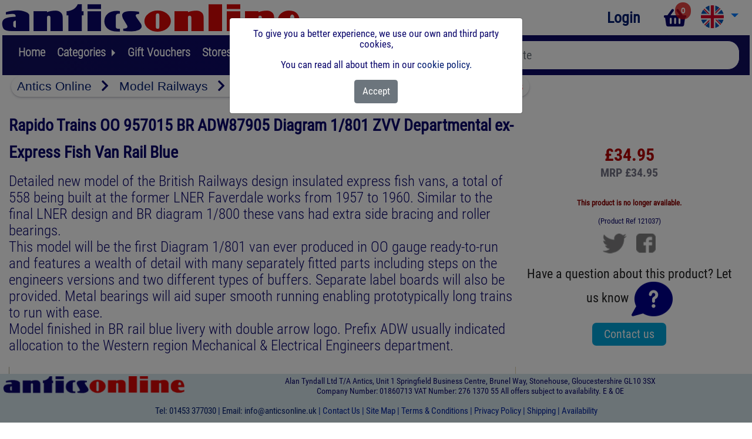

--- FILE ---
content_type: text/html; charset=utf-8
request_url: https://moto.anticsonline.co.uk/Product/Rapido-Trains-OO-957015-BR-ADW87905-Diagram-1801-ZVV-Departmental-ex-Express-Fish-Van-Rail-Blue_957015_N108788647
body_size: 8556
content:

<!DOCTYPE html>
<html lang="en">
<head>
    <meta charset="utf-8" />
    <meta name="viewport" content="width=device-width, initial-scale=1.0" />
        <meta name="keywords" content="rapido trains oo 957015 1/801 departmental fish van br blue" />
        <meta name="description" content="Rapido Trains OO gauge model 957015 of BR diagram 1/801 express fish van number ADW87905 in BR rail blue livery" />
    <meta http-equiv="X-UA-Compatible" content="IE=edge" />
    <meta name="msvalidate.01" content="C9726D2DC7EB4DA4618DDEF544A251DD" />

    
    
            <meta name="robots" content="noindex">
        <link rel="stylesheet" href="/css/fonts.min.css?v=z8DFS-JLFe7S9bidAfau8Jjm3S7lTFmIxzW0ZBRG39Q" media="all" />
        <link rel="stylesheet" href="/lib/fontawesome/css/fontawesome.min.css?v=OAYaP5QvhCzRC1vnHPcSEPBwXaNw1HmZK6B7pIDeSSs" media="screen" />
        <link rel="stylesheet" href="/lib/fontawesome/css/solid.min.css?v=2LDhmW4lwzJRF3Zw8hdKwKvWUO7QhD5l7LBQn8vN3uo" media="screen" />
        <link rel="stylesheet" href="/lib/bootstrap/dist/css/bootstrap.min.css?v=-D4_4jAn07vtFoknjttEkpTtBzU0SMjerwc9tSe5Kxc" media="screen" />
        <link rel="stylesheet" href="/lib/sweetalert2/dist/css/sweetalert2.min.css?v=_PVkO2-mUlKqE6wgKVXU5Wh4mx3vncHAxLEdpXrziGo" media="screen" />
        <link rel="stylesheet" href="/css/om-javascript-range-slider.css?v=S8pUHilBRW8HFQIika1RCMVPqZs0uRVSD96dMmX-b_Q" media="screen" />
    

    <title>Rapido Trains OO 957015 BR ADW87905 Diagram 1/801 ZVV Departmental ex-Express Fish Van Rail Blue</title>

    
    
    
        <link rel="stylesheet" href="/lib/light-slider/dist/css/lightslider.min.css" />
    


    
    
        <link rel="stylesheet" href="/css/site.min.css?v=ePnbOtnK4D0tFTv1MJ5IN9K_5tCwb1uW6zi-on0xzfE" media="all" />
        <link rel="stylesheet" href="/css/animate.min.css?v=Zyq7HkChGrl_UIoMF-x0i2Ob-6VqCcQ6hqsrqSd7vEE" media="screen" />
    

    
    
        <script src="/lib/jquery/dist/js/jquery.min.js?v=j8k6c4aRSozozrPApo03zKC_x1p7pLYSGQ2bvCg8_ag"></script>
        <script src="/lib/jquery/dist/js/jquery-ui.min.js?v=IcrMqOnrmPHzJwK0F2aF8vlBr1GrW8fPiMy1Q1obsIA"></script>
        <script src="/lib/popper/dist/js/popper.min.js?v=_vufLE_p4kvFGZwaO1Q3cfn_6cImfANUR9Mip_35GQE"></script>
        <script src="/lib/bootstrap/dist/js/bootstrap.min.js?v=qOu9c_3pOfgoiP4RwfamaTU9Dy0llN4UWwyPw7iLRzs"></script>
        <script defer src="/lib/core/dist/core.min.js?v=EHxPd7gHILiO3UMk2yECeOGQ3Gwdv1w6FykhjnELnC4"></script>
        <script defer src="/lib/sweetalert2/dist/js/sweetalert2.min.js?v=rNQvJc3_MuwBWFwVTqr0qJ91nWA1pR7PDLk31hgGqP8"></script>
    

    
    
    
        <script defer src="/lib/light-slider/dist/js/lightslider.min.js?v=X4b75vnNpprdWIZwv4qXgfg-ftL-exsHxBcvpusIC8k"></script>
    

</head>
<body>

    <form id="anticsForm" autocomplete="off" method="post">


        

    <!--Modal: modalCookie-->
    <div id="cookieConsentModal" class="modal fade top" tabindex="-1" role="dialog" data-backdrop="true">
        <div class="modal-dialog modal-frame modal-top modal-notify modal-info" role="document">
            <!--Content-->
            <div class="modal-content">
                <!--Body-->
                <div class="modal-body">
                    <div class="row">
                        <div class="col-sm">
                            <p>To give you a better experience, we use our own and third party cookies,</p>
                            <p class="cookieConsentModal">You can read all about them in our <a href="#" id="cookieConsentLearnMore" data-cookie-string=".AspNet.Consent=yes; expires=Sun, 24 Jan 2027 14:47:31 GMT; path=/; secure; samesite=lax">cookie policy.</a></p>
                            <div class="col-sm">
                                <button class="btn btn-secondary" data-dismiss="alert" aria-label="Close" data-cookie-string=".AspNet.Consent=yes; expires=Sun, 24 Jan 2027 14:47:31 GMT; path=/; secure; samesite=lax">
                                    <span aria-hidden="true">Accept</span>
                                </button>
                            </div>

                        </div>
                      
                    </div>
                </div>
            </div>
            <!--/.Content-->
        </div>
    </div>
    <!--Modal: modalCookie-->



        <header>
    <div class="container">
        <div class="row title-bar">
            <div class="col-12 col-md px-0 d-flex justify-content-center justify-content-md-start">
                <!--  logo and quick links-->
                <div class="logo_block">
                    <a href="/"><img src="/images/layout/logo.png" alt="Antics Models, Diecast, Radio Control and Model Railways" class="img-responsive header-img"></a>
                </div>
            </div>
            <div class="col-md-6 d-none d-md-flex pl-0 justify-content-end">
                <div class="d-flex align-items-center mx-4">
                    <div id="loginStatus">
<div class="login-text">
    <a href="/Account/Login">
            Login
    </a>
</div></div>
                </div>
                <template id="basketTemplate">
                    
                </template>
                <a id="desktopBasket" href="/Checkout/CheckoutProcess" class="btn btn-default d-none d-md-inline-flex header-icon align-items-center" name="basket" data-toggle="popover" data-trigger="hover" data-placement="auto" title="0 Products, 0 Items, Total ">
                    <i class="fas fa-shopping-basket fa-2x" data-count=0></i>
                </a>
                
<div id="currencySpan">
    <button class="btn-xs btn-link dropdown-toggle" id="currencyMenu" type="button" data-toggle="dropdown">
<img class="currencyImage" src="/images/UK64.png" alt="GBP" /><span class="caret"></span>
    </button>
    <ul id="currencyDropdown" class="dropdown-menu" role="menu" aria-labelledby="currencyMenu">
        <li data-value="1" role="presentation"><a role="menuitem" tabindex="-1"><span class="currencyTag">GBP</span><img src="/images/UK64.png" class="currencyImage float-right" alt="GBP" /></a></li>
        <li data-value="2" role="presentation"><a role="menuitem" tabindex="-1"><span class="currencyTag">USD</span><img src="/images/US64.png" class="currencyImage float-right" alt="USD" /></a></li>
        <li data-value="3" role="presentation"><a role="menuitem" tabindex="-1"><span class="currencyTag">EUR</span><img src="/images/EU64.png" class="currencyImage float-right" alt="EUR" /></a></li>
    </ul>
</div>

            </div>
        </div>
        <div class="row">
            <div class="col-12 px-1">
                <div class="menu">
                    <nav class="navbar navbar-default navbar-expand-md navbar-dark top-menu-header">
                        <div class="navbar-header">
                            <button type="button" class="navbar-toggler" data-toggle="collapse" data-target="#mainNavbar">
                                <span class="navbar-toggler-icon"></span>
                            </button>
                        </div>
                        <div class="collapse navbar-collapse" id="mainNavbar">
                            <ul class="navbar-nav">
                                <li><a href="/" class="header-link">Home</a></li>
                                <li class="nav-item dropright">
                                    <a class="dropdown-toggle header-link" href="#" id="navbarDropdown" role="button" data-toggle="dropdown" aria-haspopup="true" aria-expanded="false">
                                        Categories
                                    </a>
                                            <ul class="dropdown-menu" aria-labelledby="navbarDropdown">
                                                    <li><a class="dropdown-item" href="/Category/Model-Railways_N425">Model Railways</a></li>
                                                    <li><a class="dropdown-item" href="/Category/Ship-Models_N426">Ship Models</a></li>
                                                    <li><a class="dropdown-item" href="/Category/Aircraft-Models_N431">Aircraft Models</a></li>
                                                    <li><a class="dropdown-item" href="/Category/Diecast-Vehicles_N436">Diecast Vehicles</a></li>
                                                    <li><a class="dropdown-item" href="/Category/Plastic-Model-Kits_N450">Plastic Model Kits</a></li>
                                                    <li><a class="dropdown-item" href="/Category/Slot-Car-Racing_N490">Slot Car Racing</a></li>
                                                    <li><a class="dropdown-item" href="/Category/Radio-Control-Models_N500">Radio Control Models</a></li>
                                                    <li><a class="dropdown-item" href="/Category/Tools-Paints--Scenics_N523">Tools, Paints &amp; Scenics</a></li>
                                                    <li><a class="dropdown-item" href="/Category/Military--Wargaming_N687">Military &amp; Wargaming</a></li>
                                                    <li><a class="dropdown-item" href="/Category/Airsoft-BB--Air-Guns_N752">Airsoft, BB &amp; Air Guns</a></li>
                                                    <li><a class="dropdown-item" href="/Category/Gift-Vouchers_N1447">Gift Vouchers</a></li>
                                                    <li><a class="dropdown-item" href="/Category/For-All-Kids-Young--Old_N1634">For All Kids Young &amp; Old</a></li>
                                                    <li><a class="dropdown-item" href="/Category/Opportunities-at-Antics_N1966">Opportunities at Antics</a></li>
                                                    <li><a class="dropdown-item" href="/Category/Books-and-DVDs_N2023">Books and DVDs</a></li>
                                                    <li><a class="dropdown-item" href="/Category/Games--Trading-Cards_N2114">Games &amp; Trading Cards</a></li>
                                                    <li><a class="dropdown-item" href="/Category/Newly-arrived-Stock_N2218">Newly arrived Stock</a></li>
                                                    <li><a class="dropdown-item" href="/Category/Christmas-Opening-Hours_N2399">Christmas Opening Hours</a></li>
                                                    <li><a class="dropdown-item" href="/Category/Black-Friday-Offers_N2669">Black Friday Offers!</a></li>
                                                    <li><a class="dropdown-item" href="/Category/Telescopes-Binoculars-and-Microscopes_N2676">Telescopes, Binoculars, and Microscopes</a></li>
                                                    <li><a class="dropdown-item" href="/Category/Block-Brick-Models_N2733">Block Brick Models</a></li>
                                            </ul>
                                </li>
                                    <li><a class="header-link" href="/Category/GIFT-VOUCHERS_N1564">Gift Vouchers</a></li>
                                    <li><a class="header-link" href="/Public/Stores">Stores</a></li>
                                    <li><a class="header-link" href="/Public/Shows">Shows</a></li>

                            </ul>
                        </div>
                        <div class="d-md-none mobile-buttons">

                            <a href="tel:+441453377030" class="header-icon" aria-label="Call"><i class="fas fa-phone fa-3x fas-white"></i></a>
                            <a href="/Contact" class="header-icon" aria-label="Go to contact page"><i class="fas fa-envelope fa-3x fas-white"></i></a>
                            <a href="/Account/Login" class="header-icon" aria-label="Log into account"><i class="fas fa-user fa-3x fas-white"></i></a>
                            <a href="/Checkout/CheckoutProcess" class="header-icon" name="basket"><i class="fas fa-shopping-basket fa-3x" data-count=0></i></a>
                        </div>
                        <div id="SearchContainer" class="d-flex flex-grow-0 flex-md-grow-1">
                            <a class="btn btn-default d-none d-md-inline-flex header-icon" id="SearchButton"><i class="fas fa-search fa-2x"></i></a>
                            <input type="text" class="form-control d-none d-md-inline-flex popoverLauncher" placeholder="Search our site" id="SearchTerms" autocomplete="off" />
                        </div>
                    </nav>
                    <input type="text" class="form-control d-block d-md-none popoverLauncher" data-placement="bottom" placeholder="Search our site" id="SearchTermsExtraSmall" autocomplete="off" />
                </div>
            </div>
        </div>
    </div>
</header>
        <main class="pb-1">
            




<div class="container" id="product_container">
    <ol class="breadcrumb">
        <li class="breadcrumb-item active" aria-current="page">
                    <div class="heading_title_breadcrumb">
                            <a href="/" >Antics Online</a>
                                <i class="fas fa-chevron-right" style="padding:0px 10px"></i>
                            <a href="/Category/Model-Railways_N425" >Model Railways</a>
                                <i class="fas fa-chevron-right" style="padding:0px 10px"></i>
                            <a href="/Category/OO-Coaches--Wagons_N765" >OO Coaches &amp; Wagons</a>
                                <i class="fas fa-chevron-right" style="padding:0px 10px"></i>
                            <a href="/Category/BR-Engineers-Wagons_N1733" class=breadcrumb_last>BR Engineers Wagons</a>
                    </div>

        </li>
    </ol>

    <div class="product_detail_content clearfix">
        <div class="product_detail_top clearfix">
            <h1 style="display:none">Rapido Trains OO 957015 BR ADW87905 Diagram 1/801 ZVV Departmental ex-Express Fish Van Rail Blue</h1>

            <div class="product_detail_carousel">
                <div class="d-block d-sm-none text-center">
                    <div class="title">

                    </div>
                    <div class="subtitle">

                    </div>
                </div>
                <h2 class="product_title">
                    Rapido Trains OO 957015 BR ADW87905 Diagram 1/801 ZVV Departmental ex-Express Fish Van Rail Blue
                </h2>
                <div class="ProductPageSideContent">
                    Detailed new model of the British Railways design insulated express fish vans, a total of 558 being built at the former LNER Faverdale works from 1957 to 1960. Similar to the final LNER design and BR diagram 1/800 these vans had extra side bracing and roller bearings.<br />This model will be the first Diagram 1/801 van ever produced in OO gauge ready-to-run and features a wealth of detail with many separately fitted parts including steps on the engineers versions and two different types of buffers. Separate label boards will also be provided. Metal bearings will aid super smooth running enabling prototypically long trains to run with ease.<br />Model finished in BR rail blue livery with double arrow logo. Prefix ADW usually indicated allocation to the Western region Mechanical &amp; Electrical Engineers department.
                </div>

                    <div class="product_carousel">
                        <div class="clearfix" style="width:100%">
                            <ul id="image-gallery" class="gallery list-unstyled lightSlider lSSlide lsGrab" style="transform: translate3d(0px, 0px, 0px); padding-bottom: 0%;">

                                <!--Main Image-->
                                    <li data-thumb="/Product/Image?k=108788647&amp;height=128&amp;v=lv1sAdtWej5Bf2B7tPUj8Ls40DLPwXakLQZZVUJIjIM=" style="margin-right: 0px;">
                                        <img src="/Product/Image?k=108788647&amp;width=1042&amp;v=lv1sAdtWej5Bf2B7tPUj8Ls40DLPwXakLQZZVUJIjIM=" alt="Rapido Trains OO 957015 BR ADW87905 Diagram 1/801 ZVV Departmental ex-Express Fish Van Rail Blue">
                                    </li>


                                <!-- Additional Images -->
                                        <li data-thumb="/Product/ExtraImage?k=52155449-19f8-4029-a2ee-24fb8e1f296d&amp;height=128&amp;v=a32lF/V&#x2B;ailEQth9xEhZYqpcZT9lFyffevFOHhjZJUU=" style="margin-right: 0px;">
                                            <img src="/Product/ExtraImage?k=52155449-19f8-4029-a2ee-24fb8e1f296d&amp;width=1042&amp;v=a32lF/V&#x2B;ailEQth9xEhZYqpcZT9lFyffevFOHhjZJUU=" alt="Rapido Trains OO BR 1/801 express fish parcels van spv nrv engineering prototype">
                                        </li>

                            </ul>
                        </div>
                    </div>
            </div>


            <div class="product_detail_aside">
                <div class="product_control">
                    <div class="price">
                        &#xA3;34.95
                    </div>
                        <div class="other_prices">
                            <span class="old_price">
                                MRP  &#xA3;34.95
                            </span>
                        </div>

                        <div class="stock_availability">
                            <span class="warehouse_emphasis"></span><br/>
                        </div>
                                <div class="stock_message out_of_stock">This product is no longer available.</div>
                        <div class="stock_availability">
                            (Product Ref 121037)
                        </div>


                    <div class="soc_links hidden-sm hidden-xs">
                        <a href="https://twitter.com/AnticsOnline" class="soc_links_item"><i class="ico-twitter_sm"></i></a>
                        <a href="https://www.facebook.com/anticsonlineltd" class="soc_links_item"><i class="ico-facebook_sm"></i></a>
                    </div>
                    <div class="question_block d-none d-md-block">
                        <div class="question_block_top">
                            Have a question about this product? Let us know
                            <i class="ico-question_lg"></i>
                        </div>
                        <div class="text-center">
                            <a href="/Contact/UmFwaWRvIFRyYWlucyBPTyA5NTcwMTUgQlIgQURXODc5MDUgRGlhZ3JhbSAxLzgwMSBaVlYgRGVwYXJ0bWVudGFsIGV4LUV4cHJlc3MgRmlzaCBWYW4gUmFpbCBCbHVl" class="btn_default btn_azure">Contact us</a>
                        </div>
                    </div>
                </div>

            </div>
            <div class="product_text">
                <!--<div id="SideContent"></div>-->
                <div id="MainContent" class="ProductPageMainContent">
                    Initially deployed ion the express fish trains from the finishing ports of Scotland and the North East to the London fish markets via the former LNER East Coach Mainline these vans had long service lives into the 'blue diesel' era. Following the decline of express fish traffic in the 1960s these near-new vans were redeployed for express parcels service, the 15-feet wheelbase and roller bearings making them suitable for travel in regular parcels trains at speeds up to 75mph.<br />These vans were frequently used for bulk distribution services, the smaller van allowed BR to offer more terminal points, resulting in these vans reaching the farthest most corners of the network from Penzance to Thurso.<br />As the need for small parcels vans also declined in the 1970s many of these vans were adopted by the engineering departments for many uses. The vans were ideal for storing and moving re-railing equipment and packing at yards and depots where many minor derailments could them be cleared up without needing to call in a crane. A number were adapted as barrier vans for oil trains while a number finished their BR service as internal user stores vans. Several have been preserved, mostly continuing to serve as store vans.
<h3>BR 1/801 Departmental Van – No.ADW87905</h3>
<ul>
<li>BR Diagram 1/801</li>
<li>‘ZVV’ Departmental Van</li>
<li>No.ADW87905</li>
<li>BR Blue livery</li>
<li>OLEO buffers</li>
<li>Wheels running in metal bearings</li>
<li>High level of detail above and below the floor line</li>
<li>High quality livery application</li>
<li>NEM coupler pockets</li>
<li>1:76 scale, (OO gauge)</li>
<li>UK designed</li>
</ul>
                </div>
            </div>
            <div class="d-block d-md-none visible_bottom_block">
                <div class="question_block">
                    <div class="question_block_top">
                        Have a question about this product? Let us know
                        <i class="ico-question_lg"></i>
                    </div>
                    <div class="text-center">
                        <a href="/Contact/UmFwaWRvIFRyYWlucyBPTyA5NTcwMTUgQlIgQURXODc5MDUgRGlhZ3JhbSAxLzgwMSBaVlYgRGVwYXJ0bWVudGFsIGV4LUV4cHJlc3MgRmlzaCBWYW4gUmFpbCBCbHVl" class="btn_default btn_azure">Contact us</a>
                    </div>
                </div>
            </div>
        </div>

    </div>
</div>


        </main>
        <footer class="footer">
    <div class="container">
        
        <div class="row">
            <div class="col-md-3 p-1">
                <a href="#" class="pull-left d-none d-sm-inline"><img src="/images/layout/logo_sm.png" alt="Antics Models, Diecast, Radio Control and Model Railways"></a>
            </div>
            <div class="col-md-9 p-1 footer-text d-none d-md-block">
                Alan Tyndall Ltd T/A Antics, Unit 1 Springfield Business Centre, Brunel Way, Stonehouse, Gloucestershire GL10 3SX <br />
                Company Number: 01860713 VAT Number: 276 1370 55 All offers subject to availability. E & OE
            </div>
        </div>
        <div class="row">
            <div class="col-sm">
                <div class="footer_bottom_links">
                    <span><a href="tel:+441453377030">Tel: 01453 377030</a></span> <span class="d-none d-sm-inline">|</span>
                    <span><a href="mailto:info@anticsonline.uk">Email: info@anticsonline.uk</a></span>
                    <span class="d-none d-md-inline">|</span> <span><a href="/Contact" class="footer_link">Contact Us</a></span>
                    <span class="d-none d-md-inline">|</span> <span><a href="/Sitemap" class="footer_link">Site Map</a></span>
                    <span class="d-none d-md-inline">|</span> <span><a href="/static/page?doc=terms" class="footer_link">Terms &amp; Conditions</a></span>
                    <span class="d-none d-md-inline">|</span> <span><a href="/static/page?doc=privacy" class="footer_link">Privacy Policy</a></span>
                    <span class="d-none d-md-inline">|</span> <span><a href="/static/page?doc=shipping" class="footer_link">Shipping</a></span>
                    <span class="d-none d-md-inline">|</span> <span><a href="/static/page?doc=availability" class="footer_link">Availability</a></span>
                </div>
            </div>
        </div>
    </div>
</footer>

    <input name="__RequestVerificationToken" type="hidden" value="CfDJ8HooI8ES_qtKkFoNTmvA0DX791HevunqsGZVhTg8BjyKX9PE3qLdcWBxBdqCiedVBm5nKAW-plhAxiVXDTRqFjoWMVUa9SwiTjyZsn5ownc0R_1b-RR8BXSg9sOB2o3RQJolcl7czs4TM0uJL1LwF3g" /></form>

    <div id="3ds2Modal" class="modal fade" role="dialog">
        <div class="modal-dialog modal-lg">
            <div class="modal-content">
                <div class="modal-body">
                    <div class="modal-body" id="3ds2ACSFormContainer" style="padding: 0"></div>
                </div>
            </div>
        </div>
    </div>

    
    
    
        <script defer src="/js/Product.min.js?v=cFjalzosgwKp7iv7o5kagunAtBh6a_FAZk791vqCdyw"></script>
    


    
    
        <script defer src="/js/site.min.js?v=if8TdxacvJ3HZGsFnk1GsUM4x0JRPE4PZ82hztq1KMs"></script>
            <script defer src='https://www.googletagmanager.com/gtag/js?id=UA-1283143-11'></script>
            <script>
                window.dataLayer = window.dataLayer || [];
                function gtag() { dataLayer.push(arguments); }
                gtag('js', new Date());
                gtag('config', 'UA-1283143-11');
                gtag('config', 'AW-996754992');
            </script>
            <!-- Google tag (gtag.js) -->
            <script defer src="https://www.googletagmanager.com/gtag/js?id=G-C6G0MS75MR"></script>
            <script>
                window.dataLayer = window.dataLayer || [];
                function gtag() { dataLayer.push(arguments); }
                gtag('js', new Date());
                gtag('config', 'G-C6G0MS75MR');
            </script>
    

</body>
</html>


--- FILE ---
content_type: text/css
request_url: https://moto.anticsonline.co.uk/css/fonts.min.css?v=z8DFS-JLFe7S9bidAfau8Jjm3S7lTFmIxzW0ZBRG39Q
body_size: 258
content:
@font-face{font-family:'RobotoCondensedRegular';src:url("../fonts/RobotoCondensedRegular.eot?");src:url("../fonts/RobotoCondensedRegular.eot?#iefix") format("ie9-skip-eot"),url("../fonts/RobotoCondensedRegular.woff2") format("woff2"),url("../fonts/RobotoCondensedRegular.woff") format("woff");font-display:swap}@font-face{font-family:'RobotoCondensedBold';src:url("../fonts/RobotoCondensedBold.eot?");src:url("../fonts/RobotoCondensedBold.eot?#iefix") format("ie9-skip-eot"),url("../fonts/RobotoCondensedBold.woff2") format("woff2"),url("../fonts/RobotoCondensedBold.woff") format("woff");font-display:swap}@font-face{font-family:'RobotoCondensedLight';src:url("../fonts/RobotoCondensedLight.eot?");src:url("../fonts/RobotoCondensedLight.eot?#iefix") format("ie9-skip-eot"),url("../fonts/RobotoCondensedLight.woff2") format("woff2"),url("../fonts/RobotoCondensedLight.woff") format("woff");font-display:swap}@font-face{font-family:'RobotoCondensedLightItalic';src:url("../fonts/RobotoCondensedLightItalic.eot?");src:url("../fonts/RobotoCondensedLightItalic.eot?#iefix") format("ie9-skip-eot"),url("../fonts/RobotoCondensedLightItalic.woff2") format("woff2"),url("../fonts/RobotoCondensedLightItalic.woff") format("woff");font-display:swap}@font-face{font-family:'RobotoSlabRegular';src:url("../fonts/RobotoSlabRegular.eot?");src:url("../fonts/RobotoSlabRegular.eot?#iefix") format("ie9-skip-eot"),url("../fonts/RobotoSlabRegular.woff2") format("woff2"),url("../fonts/RobotoSlabRegular.woff") format("woff");font-display:swap}@font-face{font-family:'lobsterregular';src:url("../fonts/lobsterregular.eot?");src:url("../fonts/lobsterregular.eot?#iefix") format("ie9-skip-eot"),url("../fonts/lobsterregular.woff2") format("woff2"),url("../fonts/lobsterregular.woff") format("woff");font-display:swap}

--- FILE ---
content_type: text/css
request_url: https://moto.anticsonline.co.uk/css/om-javascript-range-slider.css?v=S8pUHilBRW8HFQIika1RCMVPqZs0uRVSD96dMmX-b_Q
body_size: 292
content:
.om-sliderrange {
	min-height: 10px;
	display: flex;
	flex-direction: column;
	justify-content: center;
}

.om-sliderrange-range {
	height: 4px;
	position: relative;
	margin: 8px 4px;
}

.om-sliderrange-display {
	display: flex;
	justify-content: space-around;
	margin: -6px 10% 0;
	font-size: 12px;
}

.om-sliderrange-range:before {
	display: block;
	content: '';
	height: 4px;
	border-radius: 4px;
	background: #c2c0c2;
}

.om-sliderrange-range-indicator {
	height: 4px;
	top: 0;
	left: 0;
	right: 0;
	bottom: 0;
	position: absolute;
	background: Highlight;
}

.om-sliderrange-button-start,
.om-sliderrange-button-end {
	cursor: pointer;
	position: absolute;
	width: 12px;
	height: 12px;
	border-radius: 12px;
	background: #7a7a7a;
	left: 0;
	top: 50%;
	transform: translateY(-50%);
	pointer-events: visible;
}

--- FILE ---
content_type: text/css
request_url: https://moto.anticsonline.co.uk/css/site.min.css?v=ePnbOtnK4D0tFTv1MJ5IN9K_5tCwb1uW6zi-on0xzfE
body_size: 12642
content:
html,body{font-family:'RobotoCondensedRegular',sans-serif;font-size:17px;line-height:1.1em;background:#fff;height:100%;color:#0a066b;min-width:280px;text-align:center;position:relative;min-height:100%}img{max-width:100%}h1{margin:.3rem 0 .7rem;font-weight:800;font-size:1.45rem;line-height:1.55rem}h2{margin:.3rem 0 .6rem;font-weight:800;font-size:1.25rem;line-height:1.25rem}.hidden{display:none!important}.fas{color:#0a066b;margin-right:2px}.fas:hover{color:#d90806}.fas-white{color:#fff}.fas[data-count]{position:relative}.fas[data-count]:after{position:absolute;right:-.65em;top:-.65em;content:attr(data-count);padding:.5em;border-radius:10em;line-height:.9em;color:#fff;background:rgba(217,8,6,.75);text-align:center;min-width:2em;font:bold .4em sans-serif}.title-bar{font-size:1.25rem}.header-link{font-size:22px;font-weight:400}.header-link:hover{text-decoration:none}.header-text{padding:0 6px}.header-text:hover{text-decoration:none}.header-img{width:100%;max-width:520px}.mobile-buttons{text-align:left}.mobile-buttons .fas{color:#fff}.container{max-width:1540px}.table{margin-bottom:.2rem}.breadcrumb{background-color:unset;padding:0 .25em;margin-bottom:4px}.border-top{border-top:1px solid #e5e5e5}.border-bottom{border-bottom:1px solid #e5e5e5}.box-shadow{box-shadow:0 .25rem .75rem rgba(0,0,0,.05)}button.accept-policy{font-size:1rem;line-height:inherit}.footer{position:sticky;bottom:0}a.navbar-brand{white-space:normal;text-align:center;word-break:break-all}a,a:hover,a:focus{text-decoration:none;outline:0!important;color:#001c70}a:hover,a:focus{font-weight:800}ul{list-style:none;margin:0}[class^="ico-"],[class*=" ico-"]{display:inline-block;vertical-align:middle;background:transparent url(../images/layout/sprite.png) no-repeat 0 0;width:20px;height:20px}.control-label{margin-top:6px;text-align:left}.panel{margin-top:15px;margin-bottom:10px}.dropdown-menu{min-width:70px;left:initial;right:0}.dropdown-item{padding-top:12px;padding-bottom:6px}.account-div{padding:4px 0 2px}.panel-heading{background-image:none!important;background-color:#fff!important;font-size:24px}.ico-search{width:22px;height:22px;background-position:-1px -1px}.ico-click{width:39px;height:48px;background-position:-25px -1px}.ico-bag{width:33px;height:43px;background-position:-67px -1px}.ico-gift{width:37px;height:40px;background-position:-102px -1px}.ico-voucher{width:51px;height:43px;background-position:-142px -1px}.ico-car{width:45px;height:29px;background-position:-196px -1px}.ico-clock{width:39px;height:39px;background-position:-244px -1px}.ico-twitter{width:60px;height:48px;background-position:-286px -2px}.ico-facebook{width:47px;height:47px;background-position:-363px -4px}.ico-click_sm{width:25px;height:31px;background-position:-2px -102px}.ico-bag_sm{width:22px;height:28px;background-position:-31px -102px}.ico-gift_sm{width:24px;height:26px;background-position:-53px -102px}.ico-voucher_sm{width:33px;height:28px;background-position:-80px -102px}.ico-car_sm{width:30px;height:19px;background-position:-114px -102px}.ico-clock_sm{width:25px;height:25px;background-position:-144px -101px}.ico-twitter_sm{width:41px;height:34px;background-position:-413px -35px}.ico-facebook_sm{width:33px;height:33px;background-position:-465px -36px}.ico-question{width:41px;height:35px;background-position:-238px -52px}.ico-question_lg{width:70px;height:59px;background-position:-282px -55px}.ico-login{width:29px;height:22px;background-position:-380px -58px}.ico-logout{width:29px;height:22px;background-position:-388px -84px}.ico-phone{width:23px;height:23px;background-position:-355px -56px}header{padding:2px 0;position:sticky;top:0;background-color:#fff;z-index:999}.top-menu-header{background:#0a066b!important;background:radial-gradient(circle,rgba(10,6,107,1) 0%,rgba(16,14,94,1) 100%)!important}.contacts{padding-left:38px;margin-top:12px;padding-right:0}.center{margin:0;position:absolute;top:50%;left:50%;-ms-transform:translate(-50%,-50%);transform:translate(-50%,-50%)}.phone-email{margin:8px 0 3px 0;width:100%;font-size:1.2rem}.mobile_element_basket_holder{margin:8px 0 0 50px;font-size:15px}.basket_links{padding-left:15px}.header_links{margin:4px 0 4px 0;width:100%}.basket{position:relative;padding:6px 0 6px 36px;background:transparent url(../images/layout/basket.png) no-repeat -2px -2px;color:#001976}.basket:hover,.basket:focus{text-decoration:none}.account_money{color:#26170c;float:right;padding:6px 0}.productQty{text-align:center;width:2rem;padding:4px 0;border-radius:5px}.prodQty-minus{padding-left:1px;padding-right:unset}.deleteProduct{padding-right:4px}#OrderDetailsTable td,#OrderDetailsTable th{vertical-align:middle;padding:.2rem}#currencyMenu{background-color:transparent;border-color:transparent;min-width:64px}#currencyMenu:focus{outline:0}#currencyMenu:hover{text-decoration:none}.currencyImage{max-width:2em;padding:2px 2px 4px 2px}#currencySpan{padding-top:2px}#currencySpan a{width:100px}#currencySpan a:hover{text-decoration:none}#currencyDropdown{padding:10px 4px}#currencyDropdown li{height:3em}.menu{margin:2px 0 0}.menu .navbar-default{background:transparent;box-shadow:none;border:0;min-height:40px;margin-bottom:0}.menu .navbar-collapse,.menu .container-fluid{padding-left:0;padding-right:0}.menu .navbar-default .navbar-nav>.open>a,.menu .navbar-default .navbar-nav>.active>a{background:transparent;box-shadow:none}.menu .navbar-nav{margin-bottom:8px}.header-link{color:#fff!important;text-shadow:none;font-family:'RobotoCondensedLight',sans-serif;font-size:1.2rem;line-height:2.2rem;font-weight:bold;padding:0;margin:10px 10px}.header-link:hover{color:#f00!important;transition:color,.2s,ease}.menu .nav>li:first-child a{margin-left:0}.form-control{padding:.225rem .375rem}.search{float:right!important}.search .input-group{flex-wrap:nowrap}.search .input-group .form-control{font-size:25px;height:36px;line-height:36px;padding:0 16px;font-family:'RobotoCondensedLightItalic',sans-serif;border-top-left-radius:4px;border-bottom-left-radius:4px;border:2px solid #674afe;position:relative;z-index:3}.search .input-group-btn .btn{background:#674afe;border:2px solid #674afe;outline:0;border-top-right-radius:4px;border-bottom-right-radius:4px;text-shadow:none;padding:3px 5px;margin-left:-2px;height:36px}#SearchTerms{display:inline-block;font-size:1.2rem;border-radius:20px;padding:5px 15px;border:0}#SearchTerms:focus{box-shadow:0 0 0 0!important}#SearchContainer{background:#fff;border-radius:20px;align-items:center;border:1px solid #0a066b}#SearchContainer:focus-within{box-shadow:0 0 0 .4rem rgba(217,8,6,.25);border-color:#d90806}#SearchTermsExtraSmall{font-size:1.5rem}.popover-header{text-align:center;font-weight:bold;font-size:1rem}.popover{min-width:30em!important}.popover-body{font-size:.8rem}.popover-body .popover-footer{text-align:center;font-weight:bold}.popoverImageColumn{text-align:center;padding:12px 2px 0!important;width:76px}#treeContainer{min-height:25rem}ul.fancytree-container{border:0}ul.fancytree-container:focus{outline:0}span.ft-ico-category{background:url("../images/category.png")}.login-text{font-size:larger;font-weight:800}.login-text a:hover{color:#f00;transition:color,.2s ease}footer{width:100%;white-space:nowrap;background-color:#d5e5eb}.footer_links_list li{font-size:15px;line-height:18px}.footer_link{color:#00229e}.footer_link:hover,.footer_link:focus{color:#00229e;text-decoration:underline}.footer-text{font-size:.82rem;line-height:1rem}.footer_top{padding:33px 0 16px}.footer_bottom{padding-bottom:23px}.footer_bottom_links{color:#00239c;font-size:.9rem;margin:11px 0}.main_link{font-size:22px;text-transform:uppercase;font-family:'RobotoSlabRegular',sans-serif;position:relative;padding:0 0 0 55px}.main_link:hover,.main_link:focus{text-decoration:none;color:#00008c}.main_links_list{margin:41px 0 0 27px}.main_links_list li{margin-bottom:44px}.ico_holder{position:absolute;top:50%;-webkit-transform:translate(0,-50%);-moz-transform:translate(0,-50%);-ms-transform:translate(0,-50%);-o-transform:translate(0,-50%);transform:translate(0,-50%);left:0;width:51px;text-align:center}.main-carousel{position:relative;z-index:1;padding:2px 0}.carousel_line{left:0;right:0;bottom:0;height:40px;line-height:20px;background-color:#595eff;color:#fff;font-family:'RobotoCondensedBold',sans-serif;font-size:14px;text-align:left;overflow:hidden;padding:0 5px}.main_carousel .owl-theme .owl-controls{position:absolute;right:4px;bottom:70px}.main_carousel .owl-theme .owl-controls .owl-page span{width:14px;height:14px;opacity:1;background:#fff;margin:4px}.main_carousel .owl-theme .owl-controls .owl-page.active span,.main_carousel .owl-theme .owl-controls.clickable .owl-page:hover span{background:#222}.slide_data{position:absolute;right:16px;top:10px;font-size:16px;line-height:26px;color:#fff;font-family:'RobotoCondensedBold',sans-serif}.old_slider_price{float:left;font-size:12px}.slider_price{float:right;color:#ffb872}.info_text{font-size:23px;text-align:justify;line-height:30px;color:#545454;font-family:'RobotoCondensedLight',sans-serif;padding:2px 10px}.info_text strong{font-family:'RobotoCondensedBold',sans-serif}.product_item{margin-bottom:4px;position:relative;text-align:left;overflow:hidden}.product_item:hover,.product_item:focus{text-decoration:none}.item_name{color:#036;font-weight:600;margin-bottom:4px;text-transform:uppercase;font-family:'RobotoCondensedLight',sans-serif;position:static;left:0;right:0;bottom:0;display:inline}.item_description{color:#000;font-weight:400;font-family:'RobotoCondensedLight',Arial,sans-serif;position:static;left:0;right:0;bottom:0;display:block}.items_block [class*=col-],.items_block [class^=col-]{padding-left:1px}.items_block .row{margin-left:0}.item_img_holder img{min-height:96px;max-width:100%;max-height:196px;transition:all .2s ease-in-out}.soc_links{text-align:right;margin:10px 0 0}.bottom_text{text-align:left;font-size:1.25rem;margin:6px 0;color:#666;border-top:1px solid #0a066b;padding-top:10px;margin-top:10px}.soc_links_item+.soc_links_item{margin-left:12px}.ssl_img{margin-bottom:15px}.item img{width:100%}.product_list{margin-bottom:4px;width:100%}@media screen and (max-width:767px){.product_list{padding-right:5px;padding-left:5px}#search_screen{padding-left:0}#product_container{padding:0 5px}#category_container{padding:0 5px}}.product_list_heading{margin:-8px 0 43px}.title{font-family:'lobsterregular',sans-serif;font-size:30px;line-height:36px;color:#00008c;margin:0 0 6px}.subtitle{font-size:19px;line-height:23px}.product_list_top_text{text-align:right;font-size:15px;line-height:18px;font-family:Arial,sans-serif;margin:5px 0 0}.product_info{margin-top:15px}.product_name{font-size:1.5rem;font-weight:600;line-height:1.5rem;margin:10px 0 20px 0}.product_name a:hover{text-shadow:0 0 17px rgba(225,59,30,1);transition:text-shadow .5s ease}.product_desc{font-family:'RobotoCondensedLight',sans-serif;max-height:152px;overflow-y:auto;padding-bottom:4px}.btn_default{color:#fff!important;font-size:20px;line-height:39px;min-width:126px;border-radius:7px;border-width:0;text-align:center;display:inline-block;vertical-align:middle;font-family:'RobotoCondensedLight',sans-serif;transition:all .2s ease-in-out}.btn_default:hover,.btn_default:focus{text-decoration:none;color:#fff}.btn_default[disabled]{opacity:.5;cursor:default}.btn_default.btn_blue_light{background-color:#a6c0c5}.btn_default.btn_blue_light:hover,.btn_default.btn_blue_light:focus{background-color:#75bac7}.btn_default.btn_blue_dark{background-color:#65a198}.btn_default.btn_blue_dark:hover,.btn_default.btn_blue_dark:focus{background-color:#5ab1a4}.btn_default.btn_green{background-color:#2bd58e}.btn_default.btn_green:hover,.btn_default.btn_green:focus{background-color:#69e5b5}.btn_default.btn_red_dark{background-color:#b20000}.btn_default.btn_red_dark:hover,.btn_default.btn_red_dark:focus{background-color:#ce0303}.btn_default.btn_red_light{background-color:#cca38b}.btn_default.btn_red_light:hover,.btn_default.btn_red_light:focus{background-color:#ce865c}.btn_default.btn_azure{background-color:#00a3d9}.btn_default.btn_azure:hover,.btn_default.btn_azure:focus{background-color:#04aee6}.embedded-row .row{margin-top:0;margin-bottom:0}.control .row{margin-top:10px;margin-bottom:10px}.product_content{border:solid 1px #d0ceff;border-radius:20px;padding:15px;box-shadow:rgba(99,99,99,.2) 0 2px 8px 0;margin:20px 0;background:#fdffff}.logo_block{min-height:40px}.product_control{text-align:center}.product_content .soc_links{display:inline-block;text-align:left;margin:0 0 0 16px}.product_content .soc_links_item+.soc_links_item{margin-left:7px}.product_control_btns .btn-sm{font-size:1rem}button.addToBasket{margin-bottom:4px}button.addToBasket,button.buyItNow{width:100%}.product_block+.product_block{margin-top:4px}.product_img{float:left;padding:6px;margin-top:8px}.product_img img{max-width:100%;min-height:170px;max-height:196px}.productListImage{min-height:64px}.price{font-size:1.75rem;line-height:2.5rem;font-family:'RobotoCondensedBold',sans-serif;color:#b20000;margin:8px 0 0}.other_prices{font-size:19px;line-height:18px;font-family:'RobotoCondensedBold',sans-serif}.old_price{font-size:1.2rem;color:#747484}.save_price{color:#600;margin-left:7px}div.qty-group{display:table;margin-left:auto;margin-right:auto;margin-bottom:4px}input.qty-input{background-color:unset!important;border-color:unset!important;max-width:2.65rem!important;text-align:center}.relatedprice{display:inline-block;font-size:1.25rem;font-family:'RobotoCondensedBold',sans-serif;color:#b20000;margin-top:.6rem}.relatedbutton{float:right;padding-top:.35rem}#relatedProductHeader{text-align:left;margin-top:8px;margin-bottom:6px}.relatedProductCell{text-align:center}.relatedProductImage{width:90%;margin-top:8px;height:112px}.relatedProductImage img{max-width:100%;max-height:102px}.relatedProductName{font-size:1.1rem;line-height:1.2rem;font-weight:bold;height:2.4rem;overflow-y:hidden}.stock_locations{font-weight:bold;font-size:.9rem;margin-top:6px}.stock_message{margin-top:6px;margin-bottom:13px;font-size:13px;font-weight:bold}.stock_availability{margin-top:6px;margin-bottom:6px;font-size:.75rem}.stock_availability .warehouse_emphasis{font-size:1.25rem;font-family:'RobotoCondensedBold',sans-serif}.stock_availability span{font-family:'RobotoCondensedBold',sans-serif}.in_stock{color:#006400}.out_of_stock{color:#8b0000}.product_control_btns .btn_default{margin:4px 6px}.not_available .stock_availability{margin:35px 23px 33px}#relatedProductHeader{font-size:1.75rem;line-height:1.85rem;font-weight:bold}.find_out_more_block{margin-top:8px;text-align:left}.question_line{text-align:center;font-size:28px;line-height:34px;padding:6px 10px;background-color:#00008c;color:#fff;margin-bottom:4px;display:block}.question_line:hover,.question_line:focus{color:#fff;text-decoration:none}.question_line i{margin:-5px 14px 0 0}.filter-container{padding:15px;border:solid #d0ceff 1px;border-radius:20px;margin:20px 10px;box-shadow:rgba(99,99,99,.2) 0 2px 8px 0;text-align:left;background:#fdffff}.filter-header{border-radius:5px;margin-bottom:20px;text-align:center;-webkit-touch-callout:none;-webkit-user-select:none;-moz-user-select:none;-ms-user-select:none;user-select:none}.filter-header:hover{color:#d90806;transition:color .2s ease}.filter-header:hover .fas{color:#d90806;transition:color .2s ease}.searchFilterManifacturer{margin-right:10px}#open-filter{border:0;background:transparent;color:#0a066b}#open-filter:hover{text-shadow:0 0 17px rgba(225,59,30,1);transition:text-shadow .5s ease}#open-filter i:hover{color:#0a066b}#open-filter:focus{outline:0}#hide-filter{border:0;background:transparent}#hide-filter:focus{outline:0}#filter-popup{position:absolute;z-index:100;width:calc(100% - 20px)}.filter-header-popup{margin:5px 0}#loadMore{margin:30px;padding:15px 40px;color:#0a066b;font-size:large;border:2px #0a066b solid;border-radius:10px;background:#fff;box-shadow:rgba(99,99,99,.2) 0 2px 8px 0}#loadMore:hover{background:#0a066b;color:#fff;-webkit-box-shadow:0 0 33px 8px rgba(9,6,107,.9);-moz-box-shadow:0 0 33px 8px rgba(9,6,107,.9);box-shadow:0 0 33px 8px rgba(9,6,107,.9);transition:color .2s ease,background .2s ease,box-shadow .2s ease}.heading_block{margin:3px 0 3px}.noproduct{text-align:left}.heading_title{font-size:24px;margin-top:2px;margin-bottom:2px}.header_title_container{text-align:left}.heading_title_breadcrumb{text-align:left;font-size:1.25rem;font-weight:400;font-family:Arial,sans-serif;line-height:1.5rem;display:inline-block;padding:5px 10px;border-radius:20px;box-shadow:rgba(50,50,93,.25) 0 2px 5px -1px,rgba(0,0,0,.3) 0 1px 3px -1px;margin-bottom:10px}.heading_title_breadcrumb a:hover,.heading_title_breadcrumb a:focus{font-weight:400;text-shadow:0 0 17px rgba(225,59,30,1);transition:text-shadow .5s ease}.breadcrumb_last{color:#f00!important}.breadcrumb_last span:hover{color:#f00!important;text-decoration-color:#f00!important}.heading_title span{font-size:20px;font-weight:600;font-family:Arial,sans-serif;color:#00008c;margin-right:15px}.heading_text{font-family:'RobotoCondensedLight',sans-serif;font-weight:800;text-align:center}.category_title{text-align:left;font-size:1.35rem;line-height:1.5rem;font-weight:800;padding:10px;border-bottom:1px solid #0a066b;border-top:1px solid #0a066b;margin:5px 0}.category-image{width:100%;display:block}.product_title{font-size:28px;font-weight:600;line-height:46px;margin:12px 0;text-align:left}.product_title span{font-size:26px;line-height:25px;display:block}.gallery img{width:100%}.lSSlideOuter .lSPager.lSGallery li.active,.lSSlideOuter .lSPager.lSGallery li:hover{border-radius:0;opacity:.6}.lSSlideOuter .lSPager.lSGallery li{border:1px solid #291a10;margin-top:9px}.product_detail_content{margin-bottom:14px}.product_text,.product_detail_carousel{width:69%;float:left}.product_detail_carousel{position:relative}.product_detail_aside{width:31%;float:left;margin:56px 0 0;padding:0 10px}.product_carousel{min-height:192px;margin:22px 0 0}.product_text,.ProductPageSideContent{font-size:1.45rem;line-height:1.65rem;font-family:'RobotoCondensedLight',sans-serif;text-align:left}.product_text p{margin:0 0 24px}.default_list .list_title{font-family:'RobotoCondensedregular',sans-serif}.default_list{margin:0 0 22px}.default_list li{font-size:21px;line-height:25px;font-family:'RobotoCondensedLight',sans-serif}.bull{font-family:'RobotoCondensedBold',sans-serif;font-size:25px;margin:0 2px}.product_detail_aside .product_control{float:none;width:100%;float:none}.product_detail_aside .product_control_btns .btn_default{margin-bottom:18px}.product_detail_aside .product_control_btns{margin-top:12px}.product_detail_aside .soc_links{float:none;text-align:center;margin:12px 0 0}.question_block{font-size:22px;line-height:26px;color:#222;margin:22px auto 0}.question_block_top{padding-bottom:11px}.question_block .btn_default{font-family:'RobotoCondensedRegular',sans-serif}.product_detail_top{margin-bottom:15px}.product_item:hover img,.product_item:focus img{opacity:.7}.product_item:hover .item_name,.product_item:focus .item_name{color:#00008c}.logout_link{margin:0 12px}.phone_link{margin:0 13px}.invalid-feedback{display:none;width:100%;margin-top:.25rem;font-size:80%;color:#dc3545;text-align:left}.feedback-icon-check{display:inline-block;position:relative;width:auto;bottom:36px;right:-250px;margin-top:0}.feedback-icon-times{display:inline-block;position:relative;width:auto;bottom:36px;right:-340px;margin-top:0}.was-validated .form-control:invalid~.invalid-feedback{display:inline-block!important}.form-signin{max-width:630px;padding:15px;margin:0 auto}.form-signin .form-signin-heading,.form-signin .checkbox{margin-bottom:10px}.form-signin .checkbox{font-weight:normal}.form-signin .form-control{position:relative;font-size:16px;height:auto;padding:10px;-webkit-box-sizing:border-box;-moz-box-sizing:border-box;box-sizing:border-box}.form-signin .form-control:focus{z-index:0}.form-signin input[type="text"]{margin-bottom:-1px;border-bottom-left-radius:0;border-bottom-right-radius:0}.form-signin input[type="password"]{border-top-left-radius:0;border-top-right-radius:0}.form-signin .form-group{text-align:right}.signin-wall{margin-top:4px;padding:20px 20px 20px 20px;background-color:#e2fbff;border-style:solid;border-width:1px;max-width:630px;margin:0 auto}.create-account-wall{margin-top:4px;padding:20px 20px 20px 20px;background-color:#fff}.login-title{color:#0c067c;font-size:18px;font-weight:400;display:block;padding:8px 0;margin-top:4px;font-weight:bold;font-size:1.8rem;line-height:2rem}.login-title2{color:#0c067c;font-size:18px;font-weight:400;display:block;padding:5px 0;margin-top:4px;font-weight:bold;font-size:1.8rem;line-height:2rem}.login-subtitle{color:#0c067c;font-size:36px;font-weight:500;display:block;padding:15px;margin-top:4px}#LoginButton{margin-top:48px}#CreateButton{margin-top:10px}.profile-img{width:96px;height:96px;margin:0 auto 10px;display:block;-moz-border-radius:50%;-webkit-border-radius:50%;border-radius:50%}.need-help{margin-top:10px}.new-account{display:block;margin-top:10px}.billing-address-wall-email{margin-top:36px;padding:4px;padding-bottom:0}.billing-address-wall{padding:4px}.billing-address-check{border:1px solid #ccc;border-radius:6px;background-color:#036;color:#fff;vertical-align:auto;text-align:left;position:relative}.billing-address-check .checkbox{position:relative;font-size:16px;text-align:left;padding-top:10px;padding-bottom:10px;padding-left:20px;padding-right:0}.delivery-address-wall{text-align:left;margin-top:10px;padding:10px 10px 10px 10px}.address-details-wall{text-align:left;margin-top:30px;padding-right:10px;padding-bottom:10px;padding-left:10px}.address-details-wall table.table td{padding:.25em}.shipping-method{border:2px solid #fff;border-radius:6px;display:block;margin-bottom:6px;position:relative;box-shadow:0 0 2px 0 rgba(0,0,0,.3);text-align:center;overflow:hidden;background:#fff}.shipping-method:hover,.shipping-method:focus{text-decoration:none}.shipping-method-wall{margin-top:28px;padding:4px;text-align:left}.shipping-method-wall .radio{padding-left:4px;margin-top:-6px;text-align:left}.shipping-method-wall .radio label{min-height:18px;margin-bottom:0}#ShippingOptions{padding-top:30px;text-align:center;height:155px}#shipping-method-upper{margin-left:6px;margin-right:6px;margin-bottom:6px}#shipping-method-middle{position:relative;margin:6px;height:40px}#shipping-method-bottom{position:relative;margin:6px;height:25%}#DeliveryInstructions{resize:none;overflow:auto;position:static;bottom:8px;padding:2px 6px}#OrderTotalInfo{font-weight:bold}.PayWithInfo{font-weight:bold;height:20px}#InstructionCommentsBox{padding-left:24px}.payment-method{border:1px solid #ccc;border-radius:6px;display:block;margin-bottom:4px;position:relative;box-shadow:0 0 2px 0 rgba(0,0,0,.3);text-align:center}.payment_method:hover,.payment-method:focus{text-decoration:none}#payment-method-wall{margin-top:3.2rem;text-align:left;top:0;width:100%}#payment-method-wall .radio{width:100%;font-size:17px;padding-left:24px;min-height:48px;text-align:left}#payment-method-wall .radio label{min-height:24px}#payment-method-upper{position:relative;margin-top:20px;margin-left:6px;margin-right:6px;margin-bottom:6px}#payment-method-middle{position:relative;margin:6px}#payment-method-bottom{position:relative;margin:6px;height:25%}.termsDiv{padding-left:4px!important;font-size:13px}.marketingCheckboxes{height:60px}.shippingWords{padding-left:14px!important;margin-bottom:12px;font-weight:bold;text-align:left}.noEmail{padding-top:5px;padding-left:10px;font-size:15px}.marketing{padding-top:2px;padding-left:4px!important}#unvalidated-container{position:relative;margin:6px}#cc-button-container{position:relative;margin:6px}#paypalButtonContainer{min-height:36px}#paypal-button-container{position:relative;margin:6px 0;min-height:46px}.ccentry-row{height:28px}#PayInStore{text-align:center;position:relative;height:54%}#PayNow{position:relative}#cardPayment{font-size:1.25rem;font-weight:800}#clickCollectProceed{float:right}.modal-lg{max-width:900px}#3dsModal{width:580px;height:800px}#3ds2Modal{width:580px;height:600px}#visible_iframe{width:100%;height:600px}.addToBasket,.buyItNow{cursor:pointer}.myAddressDetails{border:1px solid #ccc;border-radius:6px;display:block;margin-bottom:23px;position:relative;box-shadow:0 0 2px 0 rgba(0,0,0,.3);text-align:center;overflow:hidden;width:100%;padding-bottom:8px}.myAddressDetails:hover,.myAddressDetails:focus{text-decoration:none}.myAddressDetailsWall{padding:10px;text-align:center;font-size:15px}.address-title{color:#fff;background-color:#036;font-size:20px;font-weight:500;line-height:26px;margin-bottom:9px;text-transform:uppercase;font-family:'RobotoCondensedLight',sans-serif;position:absolute;left:0;right:0;top:0;display:inline-block}.mypreviousOrdersDetails{border:1px solid #ccc;border-radius:6px;display:block;margin-bottom:23px;position:relative;box-shadow:0 0 2px 0 rgba(0,0,0,.3);text-align:center;overflow:hidden}.mypreviousOrdersDetails:hover,.mypreviousOrdersDetails:focus{text-decoration:none}.mypreviousOrdersWall{margin-top:36px;padding:10px;text-align:center;font-size:15px}.previousOrders-title{color:#fff;background-color:#036;font-size:20px;font-weight:500;line-height:26px;margin-bottom:9px;text-transform:uppercase;font-family:'RobotoCondensedLight',sans-serif;position:absolute;left:0;right:0;top:0;display:inline-block}.personal-title{color:#fff;background-color:#036;font-size:20px;font-weight:500;line-height:26px;margin-bottom:9px;text-transform:uppercase;font-family:'RobotoCondensedLight',sans-serif;position:absolute;left:0;right:0;top:0;display:inline-block}.clickandcollect-details{border:1px solid #ccc;border-radius:6px;display:block;margin-bottom:4px;position:relative;box-shadow:0 0 2px 0 rgba(0,0,0,.3);text-align:center;overflow:hidden}.clickandcollect-details:hover,.clickandcollect-details:focus{text-decoration:none}.clickandcollect-details-wall{margin-top:36px;padding:10px;text-align:left;font-size:15px}.billing_address-wall{margin-top:36px;padding:10px;text-align:left;font-size:15px}.createAccount-details{border:1px solid #ccc;border-radius:6px;box-shadow:0 0 2px 0 rgba(0,0,0,.3);text-align:center;overflow:hidden}.createAccount-details:hover,.createAccount-details:focus{text-decoration:none}.createAccount-details-wall{margin-top:36px;padding:10px;text-align:center;font-size:15px}.createAccount-method-upper{font-size:16px}.createAccount-method-body{padding:1rem 0}#createAccount-method-bottom{position:relative;margin:6px;height:25%}#Availability{font-weight:bold}#StockInfo{color:#006400;font-weight:bold}#OutStockInfo{color:#f00;font-weight:bold}.order-details{border:1px solid #ccc;border-radius:6px;display:block;position:relative;box-shadow:0 0 2px 0 rgba(0,0,0,.3);text-align:center;overflow:hidden;background:#fff;padding:10px 10px;margin-bottom:8px}.order-details:hover,.order-details:focus{text-decoration:none}.order-details-wall{margin-top:36px;padding:4px;text-align:left}.order-confirmation{margin-top:36px;padding:10px;text-align:left;font-size:1.4rem;line-height:1.5rem}.order-confirmation-wall{margin:10px}.order-address{margin-top:36px;padding:15px;text-align:left}.order-address-wall{margin:10px}.checkout-label{font-family:'RobotoCondensedLight',sans-serif;font-size:15px;text-align:left}.checkout_title{color:#fff;background-color:#000;font-size:20px;font-weight:bold;line-height:26px;margin-bottom:4px;text-transform:uppercase;font-family:'RobotoCondensedLight',sans-serif;position:absolute;left:0;right:0;top:0}.checkout-continue{height:45px;text-align:center}.widerRow{line-height:50px}.shop-title{padding:15px 0 8px 0;font-size:26px;font-weight:400;height:74px;line-height:1.1;text-align:left}.staticText{text-align:left}.payPalPaymentMessage{margin:3.5rem 0 1.5rem;font-size:2.2rem;line-height:2.4rem}.payPalPaymentButton{margin:1rem 0 1.5rem}.payPalComplete{margin:3.5rem 0 1.5rem;font-size:2.2rem;line-height:2.4rem}.payPalCompleteButton{margin:3.2rem}.fa-chevron-right:hover{color:#0a066b}.CheckoutTab{max-width:800px;margin:25px auto;margin-bottom:100px;border:solid 2px #000;border-radius:20px;padding:25px 50px;box-shadow:rgba(255,255,255,.1) 0 1px 1px 0 inset,rgba(50,50,93,.25) 0 50px 100px -20px,rgba(0,0,0,.3) 0 30px 60px -30px;background:#0a066b;color:#fff}.CheckoutTab input{border:2px #fff solid;transition:background .2s ease}.CheckoutTab input:focus{background:#ffcaae;box-shadow:0 0 3px .3rem rgb(255 228 205/48%)}.checkout-input-container{display:grid;gap:5px}.checkoutstage-account{padding:6px 15px;border:2px solid #fff;border-radius:20px;background:#c62e10;color:#fff;font-size:18px;font-weight:bold;transition:color .2s ease,background .2s ease}.checkoutstage-account:hover{background:#f5bcb0;color:#c62e10}.checkoutstage-btn{padding:10px 45px;border:2px solid #fff;border-radius:20px;background:#c62e10;color:#fff;font-size:18px;font-weight:bold;transition:color .2s ease,background .2s ease}.checkoutstage-btn:hover{background:#f5bcb0;color:#c62e10}.checkoutstage-btn-inverse{padding:10px 45px;border:2px solid #fff;border-radius:20px;background:#f5bcb0;color:#c62e10;font-size:18px;font-weight:bold;transition:color .2s ease,background .2s ease}.checkoutstage-btn-inverse:hover{background:#c62e10;color:#fff}.checkoutstage-back{padding:10px 45px;border:2px solid #fff;border-radius:20px;background:#d5e5eb;color:#0a066b;font-size:18px;font-weight:bold;transition:color .2s ease,background .2s ease}.checkoutstage-back:hover{background:#0a066b;color:#fff}.checkoutstage-next{padding:10px 45px;border:2px solid #fff;border-radius:20px;background:#f26419;color:#fff;font-size:18px;font-weight:bold;transition:color .2s ease,background .2s ease,border .2s ease}.checkoutstage-next:hover{background:#fff;color:#f26419;border:2px solid #f26419}.checkoutstage-next:disabled,.checkoutstage-next[disabled]{border:2px solid #999;background-color:#ccc;color:#666}.checkoutstage-payment{padding:10px 45px;border:2px solid #fff;border-radius:20px;background:#00af54;color:#fff;font-size:18px;font-weight:bold;transition:color .2s ease,background .2s ease,border .2s ease}.checkoutstage-payment:hover{background:#fff;color:#00af54;border:2px solid #00af54}.checkoutstage-payment:disabled,.checkoutstage-payment[disabled]{border:2px solid #999;background-color:#ccc;color:#666}.checkoutstage-proceed{padding:10px 45px;border:2px solid #fff;border-radius:20px;background:#00af54;color:#fff;font-size:18px;font-weight:bold;transition:color .2s ease,background .2s ease,border .2s ease}.checkoutstage-proceed:hover{background:#fff;color:#00af54;border:2px solid #00af54}.checkoutstage-proceed:disabled,.checkoutstage-proceed[disabled]{border:2px solid #999;background-color:#ccc;color:#666}@media(max-width:768px){.checkoutstage-account,.checkoutstage-back,.checkoutstage-next,.checkoutstage-proceed,.checkoutstage-payment,.checkoutstage-btn{width:100%}}.radio-container{display:inline-block;padding-top:10px}.radio-container input[type="radio"]{display:none}.radio-container label{display:inline-block;border:2px solid #f26419;text-align:center;cursor:pointer;border-radius:5px;padding:10px;background:#fff;color:#0a066b}.radio-container label:hover{border:2px solid #123270;box-shadow:#123270 0 0 8px 1px;transition:border .2s linear,box-shadow .4s ease-out}.radio-container input[type="radio"]:checked+label{background-color:#f26419;border:2px solid #fff;color:#fff}.card-info-contianer{border:1px #fff solid;border-radius:10px;background:#fff;color:#212529;margin-bottom:8px}.card-info-contianer input{border:1px #212529 solid}.card-info-header{color:#fff;background-color:#000;font-size:20px;font-weight:bold;line-height:26px;margin-bottom:4px;text-transform:uppercase;font-family:'RobotoCondensedLight',sans-serif;border-radius:10px 10px 0 0}#termsAndContitions{color:#fff;justify-content:start}#order-complete-header{font-size:30px;line-height:normal}.order-complete-summary{background:#fff;margin:0 auto;max-width:600px;color:#0a066b;border-radius:10px;border:2px #fff solid;width:100%}.order-complete-summary .heading{background:#0a066b;color:#fff;font-size:25px;padding:8px;border-radius:10px 10px 0 0}.loading-circle-container{width:100%;display:flex;justify-content:center;margin:20px 0}.loading-circle{width:100px;height:100px;border:10px solid #fff;border-top:10px solid #f26419;border-radius:50%;animation:spin 1s linear infinite}@keyframes spin{0%{transform:rotate(0deg)}100%{transform:rotate(360deg)}}@media(max-width:1139px){.mobile_element_basket_holder{margin-top:8px}.contacts{padding-left:15px;padding-right:15px;margin-top:6px}.email{float:none;margin-left:20px}.footer_text{margin:21px 0 7px 0}.wrapper{padding-bottom:364px}.main_links_list{margin-top:20px}.carousel_line{font-size:16px}.old_slider_price{font-size:14px}.question_block{margin-top:33px}.product_item{height:206px;margin-bottom:4px}.product_title{font-size:26px;line-height:45px}#ClickCollectOrder{font-size:1rem}@media(min-width:768px) and (max-width:991px){html,body{font-size:14px}h1{font-size:1.25em}.menu{font-size:.85rem}.menu .navbar-nav>li>a{font-size:1rem}@media(min-width:880px){.menu{font-size:1rem}.menu .navbar-nav>li>a{font-size:1.25rem}}#currencyMenu{margin-top:8px}.checkout_title{font-size:17px}.header-link{font-size:20px}.main_carousel{margin-right:0}.logo_block{margin-top:4px}.carousel_line{font-size:13px;height:34px;line-height:17px}.old_slider_price{font-size:13px}.basket_links{padding-left:15px}header{padding:6px 0}.contacts{margin-top:4px}.mobile_element_basket_holder{font-size:13px}.mobile_element_basket_holder{margin:8px 0 0 236px}.search{margin:19px 0 0;padding-left:15px}.search .input-group .form-control{font-size:20px;height:30px;line-height:30px;padding:0 11px}.search .input-group-btn>.btn{padding:2px 5px}.main_links_list li{width:33.33333%;float:left}.main_links_list li:nth-child(3n+3){padding-left:24px}.main_link{font-size:19px;padding:0 0 0 55px}.main_links_list{margin:33px 0 0 0}.main_link .ico-click{width:34px;height:42px;background-position:-1px -53px}.main_link .ico-bag{width:30px;height:38px;background-position:-39px -53px}.main_link .ico-gift{width:34px;height:35px;background-position:-72px -53px}.main_link .ico-voucher{width:45px;height:38px;background-position:-108px -53px}.main_link .ico-car{width:40px;height:27px;background-position:-156px -53px}.main_link .ico-clock{width:35px;height:34px;background-position:-200px -53px}.ico_holder{text-align:left}.info_text{font-size:19px;line-height:25px;margin:-6px 0 19px}.item_name{font-size:18px;font-weight:600;line-height:24px}.bottom_text{font-size:14.5px;line-height:18px}.soc_links{text-align:center;margin:20px 0 0}.soc_links_item .ico-twitter{width:37px;height:30px;background-position:-415px -2px}.soc_links_item .ico-facebook{width:29px;height:29px;background-position:-453px -2px}.soc_links_item+.soc_links_item{margin-left:6px}.footer_top{padding:22px 0 0}.footer_bottom{padding-bottom:19px}.product_item{height:168px;margin-bottom:10px}.wrapper{padding-bottom:325px}.product_info{margin-top:12px}.product_img{top:18%;transform:none}.product_control_btns .btn_default{margin-top:6px}.product_title{font-size:24px;line-height:36px}.product_title span{font-size:20px;line-height:20px}.product_detail_aside .product_control_btns{margin-top:15px}.product_detail_aside .product_control_btns .btn_default{margin-bottom:0}.product_text,.product_detail_carousel{width:60%}.product_detail_aside{width:40%}.product_detail_aside .another_prices{margin-top:6px}.question_block{margin-top:59px}}@media(min-width:768px){.search .input-group .form-control{left:auto!important;width:100%!important}}@media(max-width:767px){.order-details{min-height:unset}}@media(min-width:576px) and (max-width:767px){html,body{font-size:14px}.header-icon{margin:0 5px}.mobile-buttons{font-size:.8rem}.payment-method{min-height:unset}#cardPayment{height:3.7rem;font-size:1.7rem}}@media(max-width:575px){html,body{font-size:14px}.header-icon{margin:0 11px}.search{padding-left:15px}#SearchButton{border-radius:4px}.footer_bottom_links{font-size:20px;line-height:24px;position:absolute;left:0;top:10px;right:0}.footer_bottom_links span{display:block}.footer_bottom{text-align:center}.footer_bottom{position:relative;padding:143px 0 24px}.wrapper{padding-bottom:279px}.info_text{margin:11px 0 25px}.product_item{height:auto;border:0;box-shadow:none;text-align:left;margin-bottom:4px;border-radius:0}.item_name{font-size:1.25rem;line-height:1.35rem}.main_links_list_mobile{text-align:center;margin:5px 0 25px}.main_links_list_mobile li{display:inline-block;line-height:45px;height:45px}.main_links_list_mobile .main_link{padding:0;margin:0 8px}.main_links_list_mobile .main_link:hover,.main_links_list_mobile .main_link:focus{opacity:.75}.carousel_line{font-size:16px;height:34px;line-height:17px}.old_slider_price{font-size:16px}.slide_data{right:25px;top:50%;margin-top:-69px;font-size:16px;line-height:28px}.product_control,.product_content{width:100%;margin-top:15px}.product_control{margin:8px 0}.not_available .stock_availability{margin:15px 23px 15px}.heading_title span{display:block;margin-bottom:10px}.lSSlideOuter .lSPager.lSGallery li{margin-top:4px}.product_detail_aside,.product_text,.product_detail_carousel{width:100%}.product_title span,.product_title{font-size:20px;line-height:24px;text-align:center}.product_title span{display:inline-block}.default_list li,.product_text{font-size:17px;line-height:20px}.product_carousel{margin-top:3px}.product_detail_aside{margin-top:12px}.bull{font-size:17px}.visible_bottom_block .question_block_top{padding:64px 0 17px 0;text-align:center;margin-top:46px}.default_list{margin:0 0 16px}.visible_bottom_block .soc_links{margin-top:29px}.product_title{top:100%;width:100%;margin:4px 0;max-height:72px;overflow:hidden}.lSSlideWrapper{border:1px solid #291a10}.search{margin:0}.mobile_element_basket_holder{position:absolute;width:263px;left:50%;margin-left:-122px;right:15px;z-index:1000;text-align:right;margin-top:4px}.basket{background:transparent url(../images/layout/basket_sm.png) no-repeat 7px 5px;float:none;display:inline-block}.logo_block{margin:2px 0 2px}.logo_block img{margin:0 auto}header{padding-bottom:4px}.search .input-group .form-control{display:none;position:absolute;top:100%;box-shadow:inset 0 0 1px 1px rgba(0,0,0,.54);height:40px;line-height:40px}.search.open .input-group .form-control{display:block}.search .input-group{display:block}.search .input-group-btn>.btn{box-shadow:none}.search{position:absolute;bottom:21px;width:20px;left:50%;margin-left:-121px;z-index:1000}.product_detail_top .title{margin-bottom:1px}.main_carousel{margin-top:-7px}.product_detail_top{margin-top:-2px}.question_block{margin-top:0}}@media(max-width:599px){.carousel_line{font-size:13px}.old_slider_price{font-size:14px}.slide_data{right:20px;margin-top:-60px;font-size:14px;line-height:20px}.main_carousel .owl-theme .owl-controls{bottom:60px}.heading_title_breadcrumb{font-size:1.5em}}@media(max-width:479px){html,body{font-size:13px}.carousel_line{height:26px;line-height:13px;font-size:12px}.old_slider_price{font-size:16px}.info_text{font-size:15px;line-height:20px;margin:11px 0 25px}.main_carousel .owl-theme .owl-controls{bottom:27px}.main_carousel .owl-theme .owl-controls .owl-page span{width:6px;height:6px;margin:4px 2px}.slide_data{font-size:12px;right:10px;line-height:14px;margin-top:-34px}.question_line,.find_out_more_block,.product_desc{display:none}.product_img{position:static;float:none;top:15px;margin:0 auto}.product_img img{width:100%}.product_info{margin-left:0;margin-top:10px}.product_list_heading{margin-bottom:28px}.product_name{margin:8px 15px 7px}.product_control{margin:5px 0}.price{margin:0 0 5px}.another_prices{margin-bottom:5px}.product_block{margin-top:47px}.product_block:first-child{margin-top:0}.product_list{margin-bottom:4px}.heading_text{font-size:1.8rem;line-height:1.9rem}.heading_title span{font-size:2.5rem;line-height:2.6rem;margin-bottom:6px}.heading_title{font-size:1.5rem;font-size:1.6rem}.phone_link{margin:0 7px}.search{margin-left:-109px}.product_control_btns .btn_default{margin-left:50px;margin-right:50px}.heading_title_breadcrumb{font-size:1.5rem}.anticsShows{font-size:12px}}@media(max-width:422px){html,body{font-size:12px}.fa-2x{font-size:2.5em}.navbar-toggler{padding:.1rem .1rem}.staticText{font-size:1.25rem}.price{font-size:3rem}.old_price{font-size:1.8rem}.stock_locations{font-size:1.4rem}.stock_availability{font-size:1.2rem}.header-icon{margin:0 5px}}.ir{background-color:transparent;border:0;overflow:hidden;*text-indent:-9999px}.ir:before{content:"";display:block;width:0;height:150%}.hidden{display:none!important;visibility:hidden}.visuallyhidden{border:0;clip:rect(0 0 0 0);height:1px;margin:-1px;overflow:hidden;padding:0;position:absolute;width:1px}.visuallyhidden.focusable:active,.visuallyhidden.focusable:focus{clip:auto;height:auto;margin:0;overflow:visible;position:static;width:auto}.invisible{visibility:hidden}.clearfix:before,.clearfix:after{content:" ";display:table}.clearfix:after{clear:both}.clearfix{*zoom:1}tr.header{cursor:pointer}.header .sign:after{content:"-";display:inline-block}.header.expand .sign:after{content:"+"}.contactErrorMessage{margin-bottom:0;text-align:left}.contactUsButton{margin-top:5px;margin-left:14px;margin-bottom:5px}@media print{*{background:transparent!important;color:#000!important;box-shadow:none!important;text-shadow:none!important}a,a:visited{text-decoration:underline}a[href]:after{content:" (" attr(href) ")"}abbr[title]:after{content:" (" attr(title) ")"}.ir a:after,a[href^="javascript:"]:after,a[href^="#"]:after{content:""}pre,blockquote{border:1px solid #999;page-break-inside:avoid}thead{display:table-header-group}tr,img{page-break-inside:avoid}img{max-width:100%!important}@page{margin:.5cm}p,h2,h3{orphans:3;widows:3}h2,h3{page-break-after:avoid}}.cookieConsentModal a{font-weight:bold;font-size:1em}.footer{position:fixed;left:0;bottom:0;width:100%}@media screen and (max-height:900px){.footer{position:unset;left:unset;bottom:unset}}}

--- FILE ---
content_type: text/javascript
request_url: https://moto.anticsonline.co.uk/js/Product.min.js?v=cFjalzosgwKp7iv7o5kagunAtBh6a_FAZk791vqCdyw
body_size: 35
content:
$(document).ready(function(){$("#image-gallery").lightSlider({gallery:!0,item:1,thumbItem:5,slideMargin:0,speed:500,auto:!1,loop:!0,thumbMargin:12,onSliderLoad:function(){$("#image-gallery").removeClass("cS-hidden")}})});

--- FILE ---
content_type: text/javascript
request_url: https://moto.anticsonline.co.uk/lib/popper/dist/js/popper.min.js?v=_vufLE_p4kvFGZwaO1Q3cfn_6cImfANUR9Mip_35GQE
body_size: 9761
content:
(function(n,t){typeof exports=="object"&&typeof module!="undefined"?t(exports):typeof define=="function"&&define.amd?define(["exports"],t):(n=n||self,t(n.Popper={}))})(this,function(n){"use strict";function p(n){var t=n.getBoundingClientRect();return{width:t.width,height:t.height,top:t.top,right:t.right,bottom:t.bottom,left:t.left,x:t.left,y:t.top}}function r(n){if(n.toString()!=="[object Window]"){var t=n.ownerDocument;return t?t.defaultView||window:window}return n}function et(n){var t=r(n),i=t.pageXOffset,u=t.pageYOffset;return{scrollLeft:i,scrollTop:u}}function w(n){var t=r(n).Element;return n instanceof t||n instanceof Element}function u(n){var t=r(n).HTMLElement;return n instanceof t||n instanceof HTMLElement}function tr(n){var t=r(n).ShadowRoot;return n instanceof t||n instanceof ShadowRoot}function ir(n){return{scrollLeft:n.scrollLeft,scrollTop:n.scrollTop}}function rr(n){return n!==r(n)&&u(n)?ir(n):et(n)}function f(n){return n?(n.nodeName||"").toLowerCase():null}function c(n){return((w(n)?n.ownerDocument:n.document)||window.document).documentElement}function ot(n){return p(c(n)).left+et(n).scrollLeft}function e(n){return r(n).getComputedStyle(n)}function st(n){var t=e(n),i=t.overflow,r=t.overflowX,u=t.overflowY;return/auto|scroll|overlay|hidden/.test(i+u+r)}function ur(n,t,i){i===void 0&&(i=!1);var o=c(t),e=p(n),h=u(t),s={scrollLeft:0,scrollTop:0},r={x:0,y:0};return!h&&(h||i)||((f(t)!=="body"||st(o))&&(s=rr(t)),u(t)?(r=p(t),r.x+=t.clientLeft,r.y+=t.clientTop):o&&(r.x=ot(o))),{x:e.left+s.scrollLeft-r.x,y:e.top+s.scrollTop-r.y,width:e.width,height:e.height}}function ht(n){return{x:n.offsetLeft,y:n.offsetTop,width:n.offsetWidth,height:n.offsetHeight}}function tt(n){return f(n)==="html"?n:n.assignedSlot||n.parentNode||n.host||c(n)}function dt(n){return["html","body","#document"].indexOf(f(n))>=0?n.ownerDocument.body:u(n)&&st(n)?n:dt(tt(n))}function b(n,t){t===void 0&&(t=[]);var i=dt(n),u=f(i)==="body",e=r(i),o=u?[e].concat(e.visualViewport||[],st(i)?i:[]):i,s=t.concat(o);return u?s:s.concat(b(tt(o)))}function fr(n){return["table","td","th"].indexOf(f(n))>=0}function gt(n){var t,i;return!u(n)||e(n).position==="fixed"?null:(t=n.offsetParent,t&&(i=c(t),f(t)==="body"&&e(t).position==="static"&&e(i).position!=="static"))?i:t}function er(n){for(var t=tt(n),i;u(t)&&["html","body"].indexOf(f(t))<0;){if(i=e(t),i.transform!=="none"||i.perspective!=="none"||i.willChange&&i.willChange!=="auto")return t;t=t.parentNode}return null}function k(n){for(var i=r(n),t=gt(n);t&&fr(t)&&e(t).position==="static";)t=gt(t);return t&&f(t)==="body"&&e(t).position==="static"?i:t||er(n)||i}function hr(n){function u(n){t.add(n.name);var f=[].concat(n.requires||[],n.requiresIfExists||[]);f.forEach(function(n){if(!t.has(n)){var r=i.get(n);r&&u(r)}});r.push(n)}var i=new Map,t=new Set,r=[];return n.forEach(function(n){i.set(n.name,n)}),n.forEach(function(n){t.has(n.name)||u(n)}),r}function cr(n){var t=hr(n);return lt.reduce(function(n,i){return n.concat(t.filter(function(n){return n.phase===i}))},[])}function lr(n){var t;return function(){return t||(t=new Promise(function(i){Promise.resolve().then(function(){t=undefined;i(n())})})),t}}function l(n){for(var i=arguments.length,r=new Array(i>1?i-1:0),t=1;t<i;t++)r[t-1]=arguments[t];return[].concat(r).reduce(function(n,t){return n.replace(/%s/,t)},n)}function yr(n){n.forEach(function(t){Object.keys(t).forEach(function(i){switch(i){case"name":typeof t.name!="string"&&console.error(l(a,String(t.name),'"name"','"string"','"'+String(t.name)+'"'));break;case"enabled":typeof t.enabled!="boolean"&&console.error(l(a,t.name,'"enabled"','"boolean"','"'+String(t.enabled)+'"'));case"phase":lt.indexOf(t.phase)<0&&console.error(l(a,t.name,'"phase"',"either "+lt.join(", "),'"'+String(t.phase)+'"'));break;case"fn":typeof t.fn!="function"&&console.error(l(a,t.name,'"fn"','"function"','"'+String(t.fn)+'"'));break;case"effect":typeof t.effect!="function"&&console.error(l(a,t.name,'"effect"','"function"','"'+String(t.fn)+'"'));break;case"requires":Array.isArray(t.requires)||console.error(l(a,t.name,'"requires"','"array"','"'+String(t.requires)+'"'));break;case"requiresIfExists":Array.isArray(t.requiresIfExists)||console.error(l(a,t.name,'"requiresIfExists"','"array"','"'+String(t.requiresIfExists)+'"'));break;case"options":case"data":break;default:console.error('PopperJS: an invalid property has been provided to the "'+t.name+'" modifier, valid properties are '+vr.map(function(n){return'"'+n+'"'}).join(", ")+'; but "'+i+'" was provided.')}t.requires&&t.requires.forEach(function(i){n.find(function(n){return n.name===i})==null&&console.error(l(ar,String(t.name),i,i))})})})}function pr(n,t){var i=new Set;return n.filter(function(n){var r=t(n);if(!i.has(r))return i.add(r),!0})}function h(n){return n.split("-")[0]}function wr(n){var t=n.reduce(function(n,t){var i=n[t.name];return n[t.name]=i?Object.assign(Object.assign(Object.assign({},i),t),{},{options:Object.assign(Object.assign({},i.options),t.options),data:Object.assign(Object.assign({},i.data),t.data)}):t,n},{});return Object.keys(t).map(function(n){return t[n]})}function br(n){var s=r(n),i=c(n),t=s.visualViewport,u=i.clientWidth,f=i.clientHeight,e=0,o=0;return t&&(u=t.width,f=t.height,/^((?!chrome|android).)*safari/i.test(navigator.userAgent)||(e=t.offsetLeft,o=t.offsetTop)),{width:u,height:f,x:e+ot(n),y:o}}function kr(n){var i=c(n),r=et(n),t=n.ownerDocument.body,u=Math.max(i.scrollWidth,i.clientWidth,t?t.scrollWidth:0,t?t.clientWidth:0),o=Math.max(i.scrollHeight,i.clientHeight,t?t.scrollHeight:0,t?t.clientHeight:0),f=-r.scrollLeft+ot(n),s=-r.scrollTop;return e(t||i).direction==="rtl"&&(f+=Math.max(i.clientWidth,t?t.clientWidth:0)-u),{width:u,height:o,x:f,y:s}}function ri(n,t){var r=t.getRootNode&&t.getRootNode(),i;if(n.contains(t))return!0;if(r&&tr(r)){i=t;do{if(i&&n.isSameNode(i))return!0;i=i.parentNode||i.host}while(i)}return!1}function at(n){return Object.assign(Object.assign({},n),{},{left:n.x,top:n.y,right:n.x+n.width,bottom:n.y+n.height})}function dr(n){var t=p(n);return t.top=t.top+n.clientTop,t.left=t.left+n.clientLeft,t.bottom=t.top+n.clientHeight,t.right=t.left+n.clientWidth,t.width=n.clientWidth,t.height=n.clientHeight,t.x=t.left,t.y=t.top,t}function ui(n,t){return t===ni?at(br(n)):u(t)?dr(t):at(kr(c(n)))}function gr(n){var i=b(tt(n)),r=["absolute","fixed"].indexOf(e(n).position)>=0,t=r&&u(n)?k(n):n;return w(t)?i.filter(function(n){return w(n)&&ri(n,t)&&f(n)!=="body"}):[]}function nu(n,t,i){var f=t==="clippingParents"?gr(n):[].concat(t),u=[].concat(f,[i]),e=u[0],r=u.reduce(function(t,i){var r=ui(n,i);return t.top=Math.max(r.top,t.top),t.right=Math.min(r.right,t.right),t.bottom=Math.min(r.bottom,t.bottom),t.left=Math.max(r.left,t.left),t},ui(n,e));return r.width=r.right-r.left,r.height=r.bottom-r.top,r.x=r.left,r.y=r.top,r}function nt(n){return n.split("-")[1]}function vt(n){return["top","bottom"].indexOf(n)>=0?"x":"y"}function fi(n){var r=n.reference,e=n.element,l=n.placement,a=l?h(l):null,w=l?nt(l):null,y=r.x+r.width/2-e.width/2,p=r.y+r.height/2-e.height/2,u,f,c;switch(a){case t:u={x:y,y:r.y-e.height};break;case o:u={x:y,y:r.y+r.height};break;case s:u={x:r.x+r.width,y:p};break;case i:u={x:r.x-e.width,y:p};break;default:u={x:r.x,y:r.y}}if(f=a?vt(a):null,f!=null){c=f==="y"?"height":"width";switch(w){case v:u[f]=u[f]-(r[c]/2-e[c]/2);break;case ct:u[f]=u[f]+(r[c]/2-e[c]/2)}}return u}function ei(){return{top:0,right:0,bottom:0,left:0}}function oi(n){return Object.assign(Object.assign({},ei()),n)}function si(n,t){return t.reduce(function(t,i){return t[i]=n,t},{})}function y(n,i){var ot;i===void 0&&(i={});var r=i,y=r.placement,b=y===void 0?n.placement:y,k=r.boundary,st=k===void 0?or:k,nt=r.rootBoundary,ht=nt===void 0?ni:nt,tt=r.elementContext,u=tt===void 0?g:tt,it=r.altBoundary,ct=it===void 0?!1:it,rt=r.padding,l=rt===void 0?0:rt,f=oi(typeof l!="number"?l:si(l,d)),lt=u===g?sr:g,vt=n.elements.reference,ut=n.rects.popper,a=n.elements[ct?lt:u],e=nu(w(a)?a:a.contextElement||c(n.elements.popper),st,ht),ft=p(vt),yt=fi({reference:ft,element:ut,strategy:"absolute",placement:b}),pt=at(Object.assign(Object.assign({},ut),yt)),h=u===g?pt:ft,v={top:e.top-h.top+f.top,bottom:h.bottom-e.bottom+f.bottom,left:e.left-h.left+f.left,right:h.right-e.right+f.right},et=n.modifiersData.offset;return u===g&&et&&(ot=et[b],Object.keys(v).forEach(function(n){var i=[s,o].indexOf(n)>=0?1:-1,r=[t,o].indexOf(n)>=0?"y":"x";v[n]+=ot[r]*i})),v}function li(){for(var t=arguments.length,i=new Array(t),n=0;n<t;n++)i[n]=arguments[n];return!i.some(function(n){return!(n&&typeof n.getBoundingClientRect=="function")})}function yt(n){n===void 0&&(n={});var i=n,r=i.defaultModifiers,f=r===void 0?[]:r,u=i.defaultOptions,t=u===void 0?ci:u;return function(n,i,r){function a(){u.orderedModifiers.forEach(function(n){var e=n.name,t=n.options,h=t===void 0?{}:t,i=n.effect,r,f;typeof i=="function"&&(r=i({state:u,name:e,instance:o,options:h}),f=function(){},s.push(r||f))})}function l(){s.forEach(function(n){return n()});s=[]}r===void 0&&(r=t);var u={placement:"bottom",orderedModifiers:[],options:Object.assign(Object.assign({},ci),t),modifiersData:{},elements:{reference:n,popper:i},attributes:{},styles:{}},s=[],c=!1,o={state:u,setOptions:function(r){var c,v,y;l();u.options=Object.assign(Object.assign(Object.assign({},t),u.options),r);u.scrollParents={reference:w(n)?b(n):n.contextElement?b(n.contextElement):[],popper:b(i)};c=cr(wr([].concat(f,u.options.modifiers)));u.orderedModifiers=c.filter(function(n){return n.enabled});v=pr([].concat(c,u.options.modifiers),function(n){return n.name});yr(v);h(u.options.placement)===it&&(y=u.orderedModifiers.find(function(n){var t=n.name;return t==="flip"}),y||console.error('Popper: "auto" placements require the "flip" modifier be present and enabled to work.'));var s=e(i),p=s.marginTop,k=s.marginRight,d=s.marginBottom,g=s.marginLeft;return[p,k,d,g].some(function(n){return parseFloat(n)})&&console.warn('Popper: CSS "margin" styles cannot be used to apply padding between the popper and its reference element or boundary. To replicate margin, use the `offset` modifier, as well as the `padding` option in the `preventOverflow` and `flip` modifiers.'),a(),o.update()},forceUpdate:function(){var i,n;if(!c){var f=u.elements,e=f.reference,t=f.popper;if(!li(e,t)){console.error(hi);return}for(u.rects={reference:ur(e,k(t),u.options.strategy==="fixed"),popper:ht(t)},u.reset=!1,u.placement=u.options.placement,u.orderedModifiers.forEach(function(n){return u.modifiersData[n.name]=Object.assign({},n.data)}),i=0,n=0;n<u.orderedModifiers.length;n++){if(i+=1,i>100){console.error(tu);break}if(u.reset===!0){u.reset=!1;n=-1;continue}var r=u.orderedModifiers[n],s=r.fn,h=r.options,l=h===void 0?{}:h,a=r.name;typeof s=="function"&&(u=s({state:u,options:l,name:a,instance:o})||u)}}},update:lr(function(){return new Promise(function(n){o.forceUpdate();n(u)})}),destroy:function(){l();c=!0}};return li(n,i)?(o.setOptions(r).then(function(n){if(!c&&r.onFirstUpdate)r.onFirstUpdate(n)}),o):(console.error(hi),o)}}function iu(n){var i=n.state,t=n.instance,u=n.options,f=u.scroll,e=f===void 0?!0:f,o=u.resize,s=o===void 0?!0:o,h=r(i.elements.popper),c=[].concat(i.scrollParents.reference,i.scrollParents.popper);return e&&c.forEach(function(n){n.addEventListener("scroll",t.update,rt)}),s&&h.addEventListener("resize",t.update,rt),function(){e&&c.forEach(function(n){n.removeEventListener("scroll",t.update,rt)});s&&h.removeEventListener("resize",t.update,rt)}}function ru(n){var t=n.state,i=n.name;t.modifiersData[i]=fi({reference:t.rects.reference,element:t.rects.popper,strategy:"absolute",placement:t.placement})}function fu(n){var i=n.x,r=n.y,u=window,t=u.devicePixelRatio||1;return{x:Math.round(i*t)/t||0,y:Math.round(r*t)/t||0}}function ai(n){var u,v=n.popper,d=n.popperRect,g=n.placement,a=n.offsets,et=n.position,y=n.gpuAcceleration,nt=n.adaptive,ot=n.roundOffsets,tt=ot?fu(a):a,it=tt.x,f=it===void 0?0:it,rt=tt.y,e=rt===void 0?0:rt,ut=a.hasOwnProperty("x"),ft=a.hasOwnProperty("y"),p=i,w=t,st=window,h,b,l;return(nt&&(h=k(v),h===r(v)&&(h=c(v)),g===t&&(w=o,e-=h.clientHeight-d.height,e*=y?1:-1),g===i&&(p=s,f-=h.clientWidth-d.width,f*=y?1:-1)),b=Object.assign({position:et},nt&&uu),y)?Object.assign(Object.assign({},b),{},(l={},l[w]=ft?"0":"",l[p]=ut?"0":"",l.transform=(st.devicePixelRatio||1)<2?"translate("+f+"px, "+e+"px)":"translate3d("+f+"px, "+e+"px, 0)",l)):Object.assign(Object.assign({},b),{},(u={},u[w]=ft?e+"px":"",u[p]=ut?f+"px":"",u.transform="",u))}function eu(n){var t=n.state,i=n.options,u=i.gpuAcceleration,l=u===void 0?!0:u,f=i.adaptive,o=f===void 0?!0:f,s=i.roundOffsets,c=s===void 0?!0:s,a=e(t.elements.popper).transitionProperty||"",r;o&&["transform","top","right","bottom","left"].some(function(n){return a.indexOf(n)>=0})&&console.warn('Popper: Detected CSS transitions on at least one of the following CSS properties: "transform", "top", "right", "bottom", "left". \n\n Disable the "computeStyles" modifier\'s `adaptive` option to allow for smooth transitions, or remove these properties from the CSS transition declaration on the popper element if only transitioning opacity or background-color for example. \n\n We recommend using the popper element as a wrapper around an inner element that can have any CSS property transitioned for animations.');r={placement:h(t.placement),popper:t.elements.popper,popperRect:t.rects.popper,gpuAcceleration:l};t.modifiersData.popperOffsets!=null&&(t.styles.popper=Object.assign(Object.assign({},t.styles.popper),ai(Object.assign(Object.assign({},r),{},{offsets:t.modifiersData.popperOffsets,position:t.options.strategy,adaptive:o,roundOffsets:c}))));t.modifiersData.arrow!=null&&(t.styles.arrow=Object.assign(Object.assign({},t.styles.arrow),ai(Object.assign(Object.assign({},r),{},{offsets:t.modifiersData.arrow,position:"absolute",adaptive:!1,roundOffsets:c}))));t.attributes.popper=Object.assign(Object.assign({},t.attributes.popper),{},{"data-popper-placement":t.placement})}function ou(n){var t=n.state;Object.keys(t.elements).forEach(function(n){var e=t.styles[n]||{},r=t.attributes[n]||{},i=t.elements[n];u(i)&&f(i)&&(Object.assign(i.style,e),Object.keys(r).forEach(function(n){var t=r[n];t===!1?i.removeAttribute(n):i.setAttribute(n,t===!0?"":t)}))})}function su(n){var t=n.state,i={popper:{position:t.options.strategy,left:"0",top:"0",margin:"0"},arrow:{position:"absolute"},reference:{}};return Object.assign(t.elements.popper.style,i.popper),t.elements.arrow&&Object.assign(t.elements.arrow.style,i.arrow),function(){Object.keys(t.elements).forEach(function(n){var r=t.elements[n],e=t.attributes[n]||{},o=Object.keys(t.styles.hasOwnProperty(n)?t.styles[n]:i[n]),s=o.reduce(function(n,t){return n[t]="",n},{});u(r)&&f(r)&&(Object.assign(r.style,s),Object.keys(e).forEach(function(n){r.removeAttribute(n)}))})}}function hu(n,r,u){var o=h(n),l=[i,t].indexOf(o)>=0?-1:1,c=typeof u=="function"?u(Object.assign(Object.assign({},r),{},{placement:n})):u,f=c[0],e=c[1];return f=f||0,e=(e||0)*l,[i,s].indexOf(o)>=0?{x:e,y:f}:{x:f,y:e}}function cu(n){var t=n.state,f=n.options,e=n.name,i=f.offset,o=i===void 0?[0,0]:i,r=ii.reduce(function(n,i){return n[i]=hu(i,t.rects,o),n},{}),u=r[t.placement],s=u.x,h=u.y;t.modifiersData.popperOffsets!=null&&(t.modifiersData.popperOffsets.x+=s,t.modifiersData.popperOffsets.y+=h);t.modifiersData[e]=r}function ut(n){return n.replace(/left|right|bottom|top/g,function(n){return lu[n]})}function yi(n){return n.replace(/start|end/g,function(n){return au[n]})}function vu(n,t){var r;t===void 0&&(t={});var i=t,s=i.placement,c=i.boundary,l=i.rootBoundary,a=i.padding,v=i.flipVariations,f=i.allowedAutoPlacements,p=f===void 0?ii:f,e=nt(s),o=e?v?ti:ti.filter(function(n){return nt(n)===e}):d,u=o.filter(function(n){return p.indexOf(n)>=0});return u.length===0&&(u=o,console.error('Popper: The `allowedAutoPlacements` option did not allow any placements. Ensure the `placement` option matches the variation of the allowed placements. For example, "auto" cannot be used to allow "bottom-start". Use "auto-start" instead.')),r=u.reduce(function(t,i){return t[i]=y(n,{placement:i,boundary:c,rootBoundary:l,padding:a})[h(i)],t},{}),Object.keys(r).sort(function(n,t){return r[n]-r[t]})}function yu(n){if(h(n)===it)return[];var t=ut(n);return[yi(n),t,yi(t)]}function pu(n){var r=n.state,u=n.options,g=n.name,p,pt,c,wt,bt,b,kt;if(!r.modifiersData[g]._skip){var tt=u.mainAxis,dt=tt===void 0?!0:tt,rt=u.altAxis,gt=rt===void 0?!0:rt,ni=u.fallbackPlacements,ft=u.padding,et=u.boundary,ot=u.rootBoundary,ti=u.altBoundary,st=u.flipVariations,k=st===void 0?!0:st,ii=u.allowedAutoPlacements,f=r.options.placement,ri=h(f),ui=ri===f,fi=ni||(ui||!k?[ut(f)]:yu(f)),l=[f].concat(fi).reduce(function(n,t){return n.concat(h(t)===it?vu(r,{placement:t,boundary:et,rootBoundary:ot,padding:ft,flipVariations:k,allowedAutoPlacements:ii}):t)},[]),ei=r.rects.reference,oi=r.rects.popper,ht=new Map,ct=!0,a=l[0];for(p=0;p<l.length;p++){var e=l[p],lt=h(e),at=nt(e)===v,vt=[t,o].indexOf(lt)>=0,yt=vt?"width":"height",d=y(r,{placement:e,boundary:et,rootBoundary:ot,altBoundary:ti,padding:ft}),w=vt?at?s:i:at?o:t;if(ei[yt]>oi[yt]&&(w=ut(w)),pt=ut(w),c=[],dt&&c.push(d[lt]<=0),gt&&c.push(d[w]<=0,d[pt]<=0),c.every(function(n){return n})){a=e;ct=!1;break}ht.set(e,c)}if(ct)for(wt=k?3:1,bt=function(n){var t=l.find(function(t){var i=ht.get(t);if(i)return i.slice(0,n).every(function(n){return n})});if(t)return a=t,"break"},b=wt;b>0;b--)if(kt=bt(b),kt==="break")break;r.placement!==a&&(r.modifiersData[g]._skip=!0,r.placement=a,r.reset=!0)}}function wu(n){return n==="x"?"y":"x"}function ft(n,t,i){return Math.max(n,Math.min(t,i))}function bu(n){var r=n.state,c=n.options,oi=n.name,ot=c.mainAxis,si=ot===void 0?!0:ot,st=c.altAxis,hi=st===void 0?!1:st,ci=c.boundary,li=c.rootBoundary,ai=c.altBoundary,vi=c.padding,ct=c.tether,a=ct===void 0?!0:ct,lt=c.tetherOffset,g=lt===void 0?0:lt,p=y(r,{boundary:ci,rootBoundary:li,padding:vi,altBoundary:ai}),yi=h(r.placement),tt=nt(r.placement),at=!tt,u=vt(yi),it=wu(u),f=r.modifiersData.popperOffsets,l=r.rects.reference,rt=r.rects.popper,w=typeof g=="function"?g(Object.assign(Object.assign({},r.rects),{},{placement:r.placement})):g,ut={x:0,y:0};if(f){if(si){var yt=u==="y"?t:i,pt=u==="y"?o:s,e=u==="y"?"height":"width",wt=f[u],bt=f[u]+p[yt],kt=f[u]-p[pt],dt=a?-rt[e]/2:0,pi=tt===v?l[e]:rt[e],wi=tt===v?-rt[e]:-l[e],gt=r.elements.arrow,bi=a&&gt?ht(gt):{width:0,height:0},ni=r.modifiersData["arrow#persistent"]?r.modifiersData["arrow#persistent"].padding:ei(),ti=ni[yt],ii=ni[pt],b=ft(0,l[e],bi[e]),ki=at?l[e]/2-dt-b-ti-w:pi-b-ti-w,di=at?-l[e]/2+dt+b+ii+w:wi+b+ii+w,et=r.elements.arrow&&k(r.elements.arrow),gi=et?u==="y"?et.clientTop||0:et.clientLeft||0:0,ri=r.modifiersData.offset?r.modifiersData.offset[r.placement][u]:0,nr=f[u]+ki-ri-gi,tr=f[u]+di-ri,ui=ft(a?Math.min(bt,nr):bt,wt,a?Math.max(kt,tr):kt);f[u]=ui;ut[u]=ui-wt}if(hi){var ir=u==="x"?t:i,rr=u==="x"?o:s,d=f[it],ur=d+p[ir],fr=d-p[rr],fi=ft(ur,d,fr);f[it]=fi;ut[it]=fi-d}r.modifiersData[oi]=ut}}function ku(n){var f,r=n.state,v=n.name,c=r.elements.arrow,l=r.modifiersData.popperOffsets,y=h(r.placement),u=vt(y),nt=[i,s].indexOf(y)>=0,e=nt?"height":"width";if(c&&l){var p=r.modifiersData[v+"#persistent"].padding,w=ht(c),tt=u==="y"?t:i,it=u==="y"?o:s,rt=r.rects.reference[e]+r.rects.reference[u]-l[u]-r.rects.popper[e],ut=l[u]-r.rects.reference[u],a=k(c),b=a?u==="y"?a.clientHeight||0:a.clientWidth||0:0,et=rt/2-ut/2,ot=p[tt],st=b-w[e]-p[it],d=b/2-w[e]/2+et,g=ft(ot,d,st),ct=u;r.modifiersData[v]=(f={},f[ct]=g,f.centerOffset=g-d,f)}}function du(n){var i=n.state,f=n.options,s=n.name,e=f.element,t=e===void 0?"[data-popper-arrow]":e,o=f.padding,r=o===void 0?0:o;if(t!=null&&(typeof t!="string"||(t=i.elements.popper.querySelector(t),t))){if(u(t)||console.error('Popper: "arrow" element must be an HTMLElement (not an SVGElement). To use an SVG arrow, wrap it in an HTMLElement that will be used as the arrow.'),!ri(i.elements.popper,t)){console.error('Popper: "arrow" modifier\'s `element` must be a child of the popper element.');return}i.elements.arrow=t;i.modifiersData[s+"#persistent"]={padding:oi(typeof r!="number"?r:si(r,d))}}}function ki(n,t,i){return i===void 0&&(i={x:0,y:0}),{top:n.top-t.height-i.y,right:n.right-t.width+i.x,bottom:n.bottom-t.height+i.y,left:n.left-t.width-i.x}}function di(n){return[t,s,o,i].some(function(t){return n[t]>=0})}function gu(n){var t=n.state,e=n.name,o=t.rects.reference,s=t.rects.popper,h=t.modifiersData.preventOverflow,c=y(t,{elementContext:"reference"}),l=y(t,{altBoundary:!0}),i=ki(c,o),r=ki(l,s,h),u=di(i),f=di(r);t.modifiersData[e]={referenceClippingOffsets:i,popperEscapeOffsets:r,isReferenceHidden:u,hasPopperEscaped:f};t.attributes.popper=Object.assign(Object.assign({},t.attributes.popper),{},{"data-popper-reference-hidden":u,"data-popper-escaped":f})}var t="top",o="bottom",s="right",i="left",it="auto",d=[t,o,s,i],v="start",ct="end",or="clippingParents",ni="viewport",g="popper",sr="reference",ti=d.reduce(function(n,t){return n.concat([t+"-"+v,t+"-"+ct])},[]),ii=[].concat(d,[it]).reduce(function(n,t){return n.concat([t,t+"-"+v,t+"-"+ct])},[]),lt=["beforeRead","read","afterRead","beforeMain","main","afterMain","beforeWrite","write","afterWrite"],a='Popper: modifier "%s" provided an invalid %s property, expected %s but got %s',ar='Popper: modifier "%s" requires "%s", but "%s" modifier is not available',vr=["name","enabled","phase","fn","effect","requires","options"],hi="Popper: Invalid reference or popper argument provided. They must be either a DOM element or virtual element.",tu="Popper: An infinite loop in the modifiers cycle has been detected! The cycle has been interrupted to prevent a browser crash.",ci={placement:"bottom",modifiers:[],strategy:"absolute"},rt={passive:!0},pt={name:"eventListeners",enabled:!0,phase:"write",fn:function(){},effect:iu,data:{}},wt={name:"popperOffsets",enabled:!0,phase:"read",fn:ru,data:{}},uu={top:"auto",right:"auto",bottom:"auto",left:"auto"},bt={name:"computeStyles",enabled:!0,phase:"beforeWrite",fn:eu,data:{}},kt={name:"applyStyles",enabled:!0,phase:"write",fn:ou,effect:su,requires:["computeStyles"]},vi={name:"offset",enabled:!0,phase:"main",requires:["popperOffsets"],fn:cu},lu={left:"right",right:"left",bottom:"top",top:"bottom"},au={start:"end",end:"start"},pi={name:"flip",enabled:!0,phase:"main",fn:pu,requiresIfExists:["offset"],data:{_skip:!1}},wi={name:"preventOverflow",enabled:!0,phase:"main",fn:bu,requiresIfExists:["offset"]},bi={name:"arrow",enabled:!0,phase:"main",fn:ku,effect:du,requires:["popperOffsets"],requiresIfExists:["preventOverflow"]},gi={name:"hide",enabled:!0,phase:"main",requiresIfExists:["preventOverflow"],fn:gu},nf=[pt,wt,bt,kt],tf=yt({defaultModifiers:nf}),nr=[pt,wt,bt,kt,vi,pi,wi,bi,gi],rf=yt({defaultModifiers:nr});n.applyStyles=kt;n.arrow=bi;n.computeStyles=bt;n.createPopper=rf;n.createPopperLite=tf;n.defaultModifiers=nr;n.detectOverflow=y;n.eventListeners=pt;n.flip=pi;n.hide=gi;n.offset=vi;n.popperGenerator=yt;n.popperOffsets=wt;n.preventOverflow=wi;Object.defineProperty(n,"__esModule",{value:!0})});

--- FILE ---
content_type: text/javascript
request_url: https://moto.anticsonline.co.uk/js/site.min.js?v=if8TdxacvJ3HZGsFnk1GsUM4x0JRPE4PZ82hztq1KMs
body_size: 2658
content:
function setCurrency(n){var t=new Date,i=new Date(t.getTime()+15552e6);document.cookie="siteCurrency="+n+"; expires="+i.toGMTString()+"; path=/;SameSite=Lax";window.location.reload()}function validateEmail(n,t){var i=n;return regex=RegExp(/^(([^<>()\[\]\\.,;:\s@"]+(\.[^<>()\[\]\\.,;:\s@"]+)*)|(".+"))@((\[[0-9]{1,3}\.[0-9]{1,3}\.[0-9]{1,3}\.[0-9]{1,3}\])|(([a-zA-Z\-0-9]+\.)+[a-zA-Z]{2,}))$/),regex.test(i)||t&&n===""}function getCookie(n){for(var t,r=n+"=",u=document.cookie.split(";"),i=0;i<u.length;i++){for(t=u[i];t.charAt(0)===" ";)t=t.substring(1);if(t.indexOf(r)===0)return t.substring(r.length,t.length)}return""}function checkCookieConsent(){var n=getCookie(".AspNet.Consent");return n?!0:!1}function StripNonAlphaNumeric(n){var t=n.toUpperCase();return t.replace(/[^\w\s\/.-]/gi,"")}function changePassword(){var n={NewPassword:$("#newPassword").val(),ConfirmPassword:$("#confirmPassword").val()};jQuery.ajax({url:"/Account/changePassword",dataType:"json",type:"POST",data:{__RequestVerificationToken:$("[name='__RequestVerificationToken']").val(),content:JSON.stringify(n)},success:function(n){n!=null&&n.success?(sweetAlert("Success",n.responseText,"success"),$("#passwordModal-cancel").click()):sweetAlert("Error",n.responseText,"error")},error:function(){sweetAlert("Error","Unknown problem!","error")}})}function passwordValidate(n){return result=/^(?=.*\d)(?=.*[a-z])(?=.*[A-Z]).{8,}$/.test(n),result?$("#passError").html(""):($("#passError").html(""),$("#passError").html("Please enter a valid Password")),result}function passwordConfirmValidate(n){return result=/^(?=.*\d)(?=.*[a-z])(?=.*[A-Z]).{8,}$/.test(n),result?$("#confirmError").html(""):($("#confirmError").html(""),$("#confirmError").html("Please enter a valid Password")),result}function validatedChangePassword(){var n=!0;return tempResult=$("#newPassword").val().length>=8&&passwordValidate($("#newPassword").val()),tempResult?($("#newPassword").css("border","1px solid green"),$("#passError").html("")):($("#newPassword").css("border","1px solid red"),$("#newPassword").val()==""?($("#passError").html(""),$("#passError").html("Please enter a Password")):$("#newPassword").val().length<8&&($("#passError").html(""),$("#passError").html("Please enter a Password greater than 8 characters"))),n=n&&tempResult,tempResult=$("#confirmPassword").val().length>=8&&passwordConfirmValidate($("#confirmPassword").val()),tempResult?($("#confirmPassword").css("border","1px solid green"),$("#confirmError").html("")):($("#confirmPassword").css("border","1px solid red"),$("#confirmPassword").val()==""?($("#confirmError").html(""),$("#confirmError").html("Please enter a Password")):$("#confirmPassword").val().length<8&&($("#confirmError").html(""),$("#confirmError").html("Please enter a Password greater than 8 characters"))),n&&tempResult}function cancelPassword(){$("#newPassword").val("");$("#confirmPassword").val("");$("#confirmError").html("");$("#passError").html("")}$(document).ready(function(){if($("#startUpModalMessage").val()){var n=JSON.parse($("#startUpModalMessage").val());swal.fire({type:n.Type,text:n.Message,showConfirmButton:n.TimeOut===0,allowOutsideClick:!0,timer:n.TimeOut,footer:n.Footer})}checkCookieConsent()||$("#cookieConsentModal").modal("show");$("#cookieConsentModal button[data-cookie-string]").off("click");$("#cookieConsentModal button[data-cookie-string]").on("click",function(n){n.preventDefault();$("#cookieConsentModal").modal("hide");document.cookie=this.dataset.cookieString});$("#cookieConsentLearnMore").off("click");$("#cookieConsentLearnMore").on("click",function(n){n.preventDefault();$("#cookieConsentModal").modal("hide");window.location.href="/static/page?doc=cookie"});$("input").bind("keydown",function(n){var t=n.keyCode?n.keyCode:n.which?n.which:n.charCode;return t===13?(document.getElementById("SearchButton").click(),!1):!0});$("#mobilePoundSign").off("click");$("#mobilePoundSign").on("click",function(n){n.preventDefault();$("#mobilePoundSignView").toggle()});$(".popoverLauncher").on("input",function(){var n=$(this),t=$(n).val(),i;$(".popoverLauncher").val(t);t.length>=2?(i=StripNonAlphaNumeric(t),$.ajax({url:"/Search/AutoComplete",dataType:"json",type:"POST",data:{__RequestVerificationToken:$("[name='__RequestVerificationToken']").val(),SearchText:i},success:function(t){$(n).attr("data-content",t.Html);$(n).attr("data-original-title",t.Count>0?"Results Found!":"No Results Found!");$(n).popover({trigger:"manual",placement:"bottom",sanitize:!1,html:!0,title:t.Count>0?"Results Found!":"No Results Found!"});$(n).popover("show")}})):$(n).popover("dispose")});$("body").on("click",function(){$(".popoverLauncher").popover("dispose")});$(window).resize(function(){$(".popoverLauncher").popover("dispose")});$("#SearchTermsExtraSmall").on("input",function(){$("#SearchTerms").val($("#SearchTermsExtraSmall").val())});$("#SearchTerms").on("input",function(){$("#SearchTermsExtraSmall").val($("#SearchTerms").val())});$("#SearchButton").off("click");$("#SearchButton").on("click",function(n){var t,i;n.preventDefault();t=StripNonAlphaNumeric($("#SearchTerms").val());t&&(i=$(window).width(),swal.fire({titleText:"Searching for Products",width:i>800?600:i*3/4,text:"Please wait...",imageUrl:"/images/Spinner.gif",showConfirmButton:!1,allowOutsideClick:!1}),window.location="/Search?searchText="+encodeURIComponent(t))});$("#savePasswordButton").off("click");$("#savePasswordButton").on("click",function(n){n.preventDefault();changePassword()});$(".form-control").on("input",function(){$("#passwordModal").is(":visible")&&(validatedChangePassword()?$("#savePasswordButton").attr("disabled",!1):$("#savePasswordButton").attr("disabled",!0))});$(".addToBasket").off("click");$(".addToBasket").on("click",function(n){n.preventDefault();var t=$(this).closest(".product_control").find(".qty-input");qty=t.length?$(t).val():1;$.ajax({url:"/Cart/AddProduct/",data:{__RequestVerificationToken:$("[name='__RequestVerificationToken']").val(),productId:$(this).data("productcode"),qty:qty},dataType:"json",type:"POST",success:function(n){if(n.ErrorCode===0){var t=$("a[name=basket]");$(t).html(n.ActiveBasket);$(t).removeClass("hidden");t=$("#desktopBasket");$(t).attr("data-content",n.CartHtml);$(t).attr("data-original-title",n.AbbreviatedTitle);Swal.fire({title:"Success!",type:"success",text:"Item was added to your basket!",timer:2500})}else swal.fire(n.ErrorHeading,n.ErrorMessage,n.ErrorType)},error:function(n){swal.fire(n.ErrorHeading,n.ErrorMessage,n.ErrorType)},failure:function(){}})});$(".buyItNow").off("click");$(".buyItNow").on("click",function(n){n.preventDefault();var t="/Checkout/CheckoutProcess/";$.ajax({url:"/Cart/AddProduct/",data:{__RequestVerificationToken:$("[name='__RequestVerificationToken']").val(),productId:$(this).data("productcode")},dataType:"json",type:"POST",success:function(n){if(n.ErrorCode===0){var i=$("a[name=basket]");$(i).html(n.ActiveBasket);$(i).removeClass("hidden");i=$("#desktopBasket");$(i).attr("data-content",n.CartHtml);$(i).attr("data-original-title",n.AbbreviatedTitle);window.location.href=t}else swal.fire(n.ErrorHeading,n.ErrorMessage,n.ErrorType)},error:function(n){swal.fire(n.ErrorHeading,n.ErrorMessage,n.ErrorType)},failure:function(){}})});$(".qty-minus").on("click",function(){var n=$(this).closest(".input-group").find(".qty-input"),t=parseInt($(n).val());$(n).val(t>1?t-1:1)});$(".qty-plus").on("click",function(){var n=$(this).closest(".input-group").find(".qty-input"),t=parseInt($(n).val()),i=parseInt($(n).data("max"));$(n).val(t<i?t+1:i)});$(".addToBasket,.buyItNow").removeAttr("disabled");$("#currencyDropdown li").on("click",function(){setCurrency($(this).data("value"))});$("#desktopBasket").popover({sanitize:!1,html:!0,content:$("#basketTemplate").html()})});